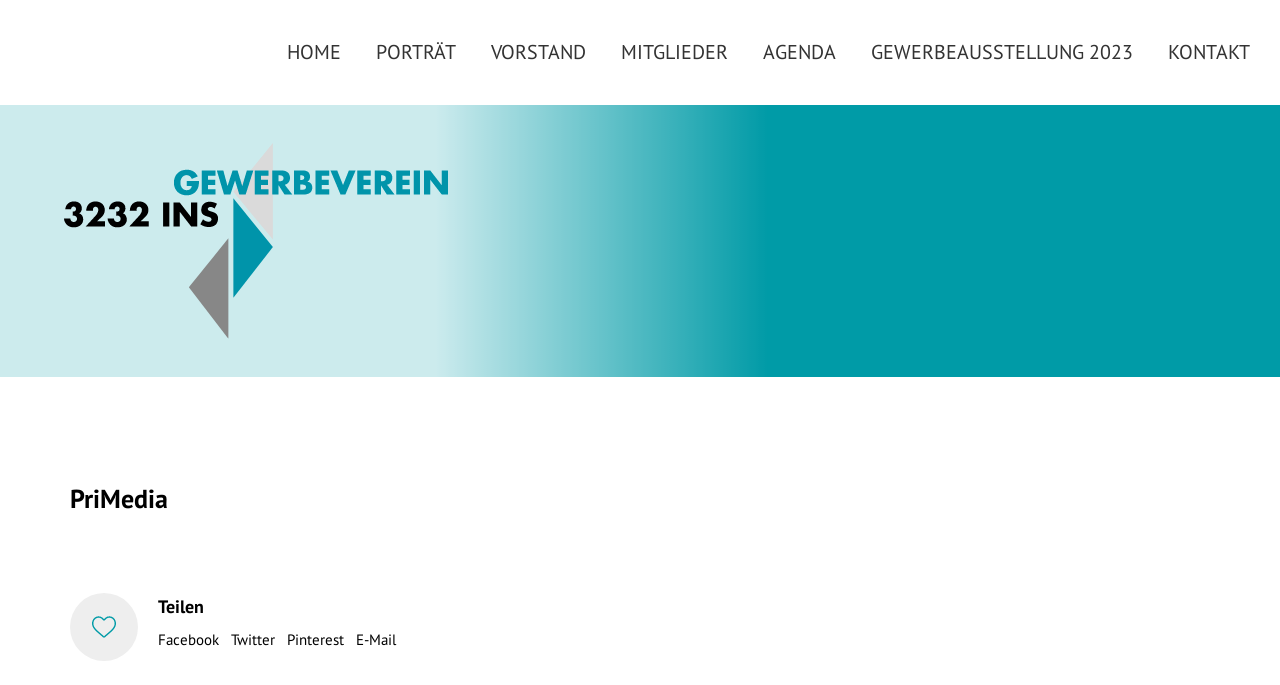

--- FILE ---
content_type: text/html; charset=UTF-8
request_url: https://gewerbeins.ch/portfolio/primedia/
body_size: 11383
content:
<!DOCTYPE html>

<html class="no-js" lang="de">
<head>
    <meta charset="UTF-8">
    <meta name="viewport" content="width=device-width, initial-scale=1.0">

	

<meta name='robots' content='index, follow, max-image-preview:large, max-snippet:-1, max-video-preview:-1' />

	<!-- This site is optimized with the Yoast SEO plugin v21.4 - https://yoast.com/wordpress/plugins/seo/ -->
	<title>PriMedia &#8211; Gewerbeverein</title>
	<link rel="canonical" href="https://gewerbeins.ch/portfolio/primedia/" />
	<meta property="og:locale" content="de_DE" />
	<meta property="og:type" content="article" />
	<meta property="og:title" content="PriMedia &#8211; Gewerbeverein" />
	<meta property="og:url" content="https://gewerbeins.ch/portfolio/primedia/" />
	<meta property="og:site_name" content="Gewerbeverein" />
	<meta property="article:modified_time" content="2020-03-24T12:57:55+00:00" />
	<meta property="og:image" content="https://gewerbeins.ch/wp-content/uploads/2020/03/PriMedia_Logo.jpg" />
	<meta property="og:image:width" content="1723" />
	<meta property="og:image:height" content="386" />
	<meta property="og:image:type" content="image/jpeg" />
	<meta name="twitter:card" content="summary_large_image" />
	<script type="application/ld+json" class="yoast-schema-graph">{"@context":"https://schema.org","@graph":[{"@type":"WebPage","@id":"https://gewerbeins.ch/portfolio/primedia/","url":"https://gewerbeins.ch/portfolio/primedia/","name":"PriMedia &#8211; Gewerbeverein","isPartOf":{"@id":"https://gewerbeins.ch/#website"},"primaryImageOfPage":{"@id":"https://gewerbeins.ch/portfolio/primedia/#primaryimage"},"image":{"@id":"https://gewerbeins.ch/portfolio/primedia/#primaryimage"},"thumbnailUrl":"https://gewerbeins.ch/wp-content/uploads/2020/03/PriMedia_Logo.jpg","datePublished":"2020-03-16T07:46:02+00:00","dateModified":"2020-03-24T12:57:55+00:00","breadcrumb":{"@id":"https://gewerbeins.ch/portfolio/primedia/#breadcrumb"},"inLanguage":"de","potentialAction":[{"@type":"ReadAction","target":["https://gewerbeins.ch/portfolio/primedia/"]}]},{"@type":"ImageObject","inLanguage":"de","@id":"https://gewerbeins.ch/portfolio/primedia/#primaryimage","url":"https://gewerbeins.ch/wp-content/uploads/2020/03/PriMedia_Logo.jpg","contentUrl":"https://gewerbeins.ch/wp-content/uploads/2020/03/PriMedia_Logo.jpg","width":1723,"height":386},{"@type":"BreadcrumbList","@id":"https://gewerbeins.ch/portfolio/primedia/#breadcrumb","itemListElement":[{"@type":"ListItem","position":1,"name":"Startseite","item":"https://gewerbeins.ch/"},{"@type":"ListItem","position":2,"name":"Portfolio","item":"https://gewerbeins.ch/portfolio/"},{"@type":"ListItem","position":3,"name":"PriMedia"}]},{"@type":"WebSite","@id":"https://gewerbeins.ch/#website","url":"https://gewerbeins.ch/","name":"Gewerbeverein","description":"3232 Ins","potentialAction":[{"@type":"SearchAction","target":{"@type":"EntryPoint","urlTemplate":"https://gewerbeins.ch/?s={search_term_string}"},"query-input":"required name=search_term_string"}],"inLanguage":"de"}]}</script>
	<!-- / Yoast SEO plugin. -->


<link rel="alternate" type="application/rss+xml" title="Gewerbeverein &raquo; Feed" href="https://gewerbeins.ch/feed/" />
<link rel="alternate" type="application/rss+xml" title="Gewerbeverein &raquo; Kommentar-Feed" href="https://gewerbeins.ch/comments/feed/" />
<link rel="alternate" type="application/rss+xml" title="Gewerbeverein &raquo; PriMedia Kommentar-Feed" href="https://gewerbeins.ch/portfolio/primedia/feed/" />
<script type="text/javascript">
window._wpemojiSettings = {"baseUrl":"https:\/\/s.w.org\/images\/core\/emoji\/14.0.0\/72x72\/","ext":".png","svgUrl":"https:\/\/s.w.org\/images\/core\/emoji\/14.0.0\/svg\/","svgExt":".svg","source":{"concatemoji":"https:\/\/gewerbeins.ch\/wp-includes\/js\/wp-emoji-release.min.js?ver=6.3.7"}};
/*! This file is auto-generated */
!function(i,n){var o,s,e;function c(e){try{var t={supportTests:e,timestamp:(new Date).valueOf()};sessionStorage.setItem(o,JSON.stringify(t))}catch(e){}}function p(e,t,n){e.clearRect(0,0,e.canvas.width,e.canvas.height),e.fillText(t,0,0);var t=new Uint32Array(e.getImageData(0,0,e.canvas.width,e.canvas.height).data),r=(e.clearRect(0,0,e.canvas.width,e.canvas.height),e.fillText(n,0,0),new Uint32Array(e.getImageData(0,0,e.canvas.width,e.canvas.height).data));return t.every(function(e,t){return e===r[t]})}function u(e,t,n){switch(t){case"flag":return n(e,"\ud83c\udff3\ufe0f\u200d\u26a7\ufe0f","\ud83c\udff3\ufe0f\u200b\u26a7\ufe0f")?!1:!n(e,"\ud83c\uddfa\ud83c\uddf3","\ud83c\uddfa\u200b\ud83c\uddf3")&&!n(e,"\ud83c\udff4\udb40\udc67\udb40\udc62\udb40\udc65\udb40\udc6e\udb40\udc67\udb40\udc7f","\ud83c\udff4\u200b\udb40\udc67\u200b\udb40\udc62\u200b\udb40\udc65\u200b\udb40\udc6e\u200b\udb40\udc67\u200b\udb40\udc7f");case"emoji":return!n(e,"\ud83e\udef1\ud83c\udffb\u200d\ud83e\udef2\ud83c\udfff","\ud83e\udef1\ud83c\udffb\u200b\ud83e\udef2\ud83c\udfff")}return!1}function f(e,t,n){var r="undefined"!=typeof WorkerGlobalScope&&self instanceof WorkerGlobalScope?new OffscreenCanvas(300,150):i.createElement("canvas"),a=r.getContext("2d",{willReadFrequently:!0}),o=(a.textBaseline="top",a.font="600 32px Arial",{});return e.forEach(function(e){o[e]=t(a,e,n)}),o}function t(e){var t=i.createElement("script");t.src=e,t.defer=!0,i.head.appendChild(t)}"undefined"!=typeof Promise&&(o="wpEmojiSettingsSupports",s=["flag","emoji"],n.supports={everything:!0,everythingExceptFlag:!0},e=new Promise(function(e){i.addEventListener("DOMContentLoaded",e,{once:!0})}),new Promise(function(t){var n=function(){try{var e=JSON.parse(sessionStorage.getItem(o));if("object"==typeof e&&"number"==typeof e.timestamp&&(new Date).valueOf()<e.timestamp+604800&&"object"==typeof e.supportTests)return e.supportTests}catch(e){}return null}();if(!n){if("undefined"!=typeof Worker&&"undefined"!=typeof OffscreenCanvas&&"undefined"!=typeof URL&&URL.createObjectURL&&"undefined"!=typeof Blob)try{var e="postMessage("+f.toString()+"("+[JSON.stringify(s),u.toString(),p.toString()].join(",")+"));",r=new Blob([e],{type:"text/javascript"}),a=new Worker(URL.createObjectURL(r),{name:"wpTestEmojiSupports"});return void(a.onmessage=function(e){c(n=e.data),a.terminate(),t(n)})}catch(e){}c(n=f(s,u,p))}t(n)}).then(function(e){for(var t in e)n.supports[t]=e[t],n.supports.everything=n.supports.everything&&n.supports[t],"flag"!==t&&(n.supports.everythingExceptFlag=n.supports.everythingExceptFlag&&n.supports[t]);n.supports.everythingExceptFlag=n.supports.everythingExceptFlag&&!n.supports.flag,n.DOMReady=!1,n.readyCallback=function(){n.DOMReady=!0}}).then(function(){return e}).then(function(){var e;n.supports.everything||(n.readyCallback(),(e=n.source||{}).concatemoji?t(e.concatemoji):e.wpemoji&&e.twemoji&&(t(e.twemoji),t(e.wpemoji)))}))}((window,document),window._wpemojiSettings);
</script>
<style>
img.wp-smiley,
img.emoji {
	display: inline !important;
	border: none !important;
	box-shadow: none !important;
	height: 1em !important;
	width: 1em !important;
	margin: 0 0.07em !important;
	vertical-align: -0.1em !important;
	background: none !important;
	padding: 0 !important;
}
</style>
	<link rel='stylesheet' id='wp-block-library-css' href='https://gewerbeins.ch/wp-includes/css/dist/block-library/style.min.css?ver=6.3.7' media='all' />
<style id='classic-theme-styles-inline-css'>
/*! This file is auto-generated */
.wp-block-button__link{color:#fff;background-color:#32373c;border-radius:9999px;box-shadow:none;text-decoration:none;padding:calc(.667em + 2px) calc(1.333em + 2px);font-size:1.125em}.wp-block-file__button{background:#32373c;color:#fff;text-decoration:none}
</style>
<style id='global-styles-inline-css'>
body{--wp--preset--color--black: #000000;--wp--preset--color--cyan-bluish-gray: #abb8c3;--wp--preset--color--white: #ffffff;--wp--preset--color--pale-pink: #f78da7;--wp--preset--color--vivid-red: #cf2e2e;--wp--preset--color--luminous-vivid-orange: #ff6900;--wp--preset--color--luminous-vivid-amber: #fcb900;--wp--preset--color--light-green-cyan: #7bdcb5;--wp--preset--color--vivid-green-cyan: #00d084;--wp--preset--color--pale-cyan-blue: #8ed1fc;--wp--preset--color--vivid-cyan-blue: #0693e3;--wp--preset--color--vivid-purple: #9b51e0;--wp--preset--gradient--vivid-cyan-blue-to-vivid-purple: linear-gradient(135deg,rgba(6,147,227,1) 0%,rgb(155,81,224) 100%);--wp--preset--gradient--light-green-cyan-to-vivid-green-cyan: linear-gradient(135deg,rgb(122,220,180) 0%,rgb(0,208,130) 100%);--wp--preset--gradient--luminous-vivid-amber-to-luminous-vivid-orange: linear-gradient(135deg,rgba(252,185,0,1) 0%,rgba(255,105,0,1) 100%);--wp--preset--gradient--luminous-vivid-orange-to-vivid-red: linear-gradient(135deg,rgba(255,105,0,1) 0%,rgb(207,46,46) 100%);--wp--preset--gradient--very-light-gray-to-cyan-bluish-gray: linear-gradient(135deg,rgb(238,238,238) 0%,rgb(169,184,195) 100%);--wp--preset--gradient--cool-to-warm-spectrum: linear-gradient(135deg,rgb(74,234,220) 0%,rgb(151,120,209) 20%,rgb(207,42,186) 40%,rgb(238,44,130) 60%,rgb(251,105,98) 80%,rgb(254,248,76) 100%);--wp--preset--gradient--blush-light-purple: linear-gradient(135deg,rgb(255,206,236) 0%,rgb(152,150,240) 100%);--wp--preset--gradient--blush-bordeaux: linear-gradient(135deg,rgb(254,205,165) 0%,rgb(254,45,45) 50%,rgb(107,0,62) 100%);--wp--preset--gradient--luminous-dusk: linear-gradient(135deg,rgb(255,203,112) 0%,rgb(199,81,192) 50%,rgb(65,88,208) 100%);--wp--preset--gradient--pale-ocean: linear-gradient(135deg,rgb(255,245,203) 0%,rgb(182,227,212) 50%,rgb(51,167,181) 100%);--wp--preset--gradient--electric-grass: linear-gradient(135deg,rgb(202,248,128) 0%,rgb(113,206,126) 100%);--wp--preset--gradient--midnight: linear-gradient(135deg,rgb(2,3,129) 0%,rgb(40,116,252) 100%);--wp--preset--font-size--small: 13px;--wp--preset--font-size--medium: 20px;--wp--preset--font-size--large: 36px;--wp--preset--font-size--x-large: 42px;--wp--preset--spacing--20: 0.44rem;--wp--preset--spacing--30: 0.67rem;--wp--preset--spacing--40: 1rem;--wp--preset--spacing--50: 1.5rem;--wp--preset--spacing--60: 2.25rem;--wp--preset--spacing--70: 3.38rem;--wp--preset--spacing--80: 5.06rem;--wp--preset--shadow--natural: 6px 6px 9px rgba(0, 0, 0, 0.2);--wp--preset--shadow--deep: 12px 12px 50px rgba(0, 0, 0, 0.4);--wp--preset--shadow--sharp: 6px 6px 0px rgba(0, 0, 0, 0.2);--wp--preset--shadow--outlined: 6px 6px 0px -3px rgba(255, 255, 255, 1), 6px 6px rgba(0, 0, 0, 1);--wp--preset--shadow--crisp: 6px 6px 0px rgba(0, 0, 0, 1);}:where(.is-layout-flex){gap: 0.5em;}:where(.is-layout-grid){gap: 0.5em;}body .is-layout-flow > .alignleft{float: left;margin-inline-start: 0;margin-inline-end: 2em;}body .is-layout-flow > .alignright{float: right;margin-inline-start: 2em;margin-inline-end: 0;}body .is-layout-flow > .aligncenter{margin-left: auto !important;margin-right: auto !important;}body .is-layout-constrained > .alignleft{float: left;margin-inline-start: 0;margin-inline-end: 2em;}body .is-layout-constrained > .alignright{float: right;margin-inline-start: 2em;margin-inline-end: 0;}body .is-layout-constrained > .aligncenter{margin-left: auto !important;margin-right: auto !important;}body .is-layout-constrained > :where(:not(.alignleft):not(.alignright):not(.alignfull)){max-width: var(--wp--style--global--content-size);margin-left: auto !important;margin-right: auto !important;}body .is-layout-constrained > .alignwide{max-width: var(--wp--style--global--wide-size);}body .is-layout-flex{display: flex;}body .is-layout-flex{flex-wrap: wrap;align-items: center;}body .is-layout-flex > *{margin: 0;}body .is-layout-grid{display: grid;}body .is-layout-grid > *{margin: 0;}:where(.wp-block-columns.is-layout-flex){gap: 2em;}:where(.wp-block-columns.is-layout-grid){gap: 2em;}:where(.wp-block-post-template.is-layout-flex){gap: 1.25em;}:where(.wp-block-post-template.is-layout-grid){gap: 1.25em;}.has-black-color{color: var(--wp--preset--color--black) !important;}.has-cyan-bluish-gray-color{color: var(--wp--preset--color--cyan-bluish-gray) !important;}.has-white-color{color: var(--wp--preset--color--white) !important;}.has-pale-pink-color{color: var(--wp--preset--color--pale-pink) !important;}.has-vivid-red-color{color: var(--wp--preset--color--vivid-red) !important;}.has-luminous-vivid-orange-color{color: var(--wp--preset--color--luminous-vivid-orange) !important;}.has-luminous-vivid-amber-color{color: var(--wp--preset--color--luminous-vivid-amber) !important;}.has-light-green-cyan-color{color: var(--wp--preset--color--light-green-cyan) !important;}.has-vivid-green-cyan-color{color: var(--wp--preset--color--vivid-green-cyan) !important;}.has-pale-cyan-blue-color{color: var(--wp--preset--color--pale-cyan-blue) !important;}.has-vivid-cyan-blue-color{color: var(--wp--preset--color--vivid-cyan-blue) !important;}.has-vivid-purple-color{color: var(--wp--preset--color--vivid-purple) !important;}.has-black-background-color{background-color: var(--wp--preset--color--black) !important;}.has-cyan-bluish-gray-background-color{background-color: var(--wp--preset--color--cyan-bluish-gray) !important;}.has-white-background-color{background-color: var(--wp--preset--color--white) !important;}.has-pale-pink-background-color{background-color: var(--wp--preset--color--pale-pink) !important;}.has-vivid-red-background-color{background-color: var(--wp--preset--color--vivid-red) !important;}.has-luminous-vivid-orange-background-color{background-color: var(--wp--preset--color--luminous-vivid-orange) !important;}.has-luminous-vivid-amber-background-color{background-color: var(--wp--preset--color--luminous-vivid-amber) !important;}.has-light-green-cyan-background-color{background-color: var(--wp--preset--color--light-green-cyan) !important;}.has-vivid-green-cyan-background-color{background-color: var(--wp--preset--color--vivid-green-cyan) !important;}.has-pale-cyan-blue-background-color{background-color: var(--wp--preset--color--pale-cyan-blue) !important;}.has-vivid-cyan-blue-background-color{background-color: var(--wp--preset--color--vivid-cyan-blue) !important;}.has-vivid-purple-background-color{background-color: var(--wp--preset--color--vivid-purple) !important;}.has-black-border-color{border-color: var(--wp--preset--color--black) !important;}.has-cyan-bluish-gray-border-color{border-color: var(--wp--preset--color--cyan-bluish-gray) !important;}.has-white-border-color{border-color: var(--wp--preset--color--white) !important;}.has-pale-pink-border-color{border-color: var(--wp--preset--color--pale-pink) !important;}.has-vivid-red-border-color{border-color: var(--wp--preset--color--vivid-red) !important;}.has-luminous-vivid-orange-border-color{border-color: var(--wp--preset--color--luminous-vivid-orange) !important;}.has-luminous-vivid-amber-border-color{border-color: var(--wp--preset--color--luminous-vivid-amber) !important;}.has-light-green-cyan-border-color{border-color: var(--wp--preset--color--light-green-cyan) !important;}.has-vivid-green-cyan-border-color{border-color: var(--wp--preset--color--vivid-green-cyan) !important;}.has-pale-cyan-blue-border-color{border-color: var(--wp--preset--color--pale-cyan-blue) !important;}.has-vivid-cyan-blue-border-color{border-color: var(--wp--preset--color--vivid-cyan-blue) !important;}.has-vivid-purple-border-color{border-color: var(--wp--preset--color--vivid-purple) !important;}.has-vivid-cyan-blue-to-vivid-purple-gradient-background{background: var(--wp--preset--gradient--vivid-cyan-blue-to-vivid-purple) !important;}.has-light-green-cyan-to-vivid-green-cyan-gradient-background{background: var(--wp--preset--gradient--light-green-cyan-to-vivid-green-cyan) !important;}.has-luminous-vivid-amber-to-luminous-vivid-orange-gradient-background{background: var(--wp--preset--gradient--luminous-vivid-amber-to-luminous-vivid-orange) !important;}.has-luminous-vivid-orange-to-vivid-red-gradient-background{background: var(--wp--preset--gradient--luminous-vivid-orange-to-vivid-red) !important;}.has-very-light-gray-to-cyan-bluish-gray-gradient-background{background: var(--wp--preset--gradient--very-light-gray-to-cyan-bluish-gray) !important;}.has-cool-to-warm-spectrum-gradient-background{background: var(--wp--preset--gradient--cool-to-warm-spectrum) !important;}.has-blush-light-purple-gradient-background{background: var(--wp--preset--gradient--blush-light-purple) !important;}.has-blush-bordeaux-gradient-background{background: var(--wp--preset--gradient--blush-bordeaux) !important;}.has-luminous-dusk-gradient-background{background: var(--wp--preset--gradient--luminous-dusk) !important;}.has-pale-ocean-gradient-background{background: var(--wp--preset--gradient--pale-ocean) !important;}.has-electric-grass-gradient-background{background: var(--wp--preset--gradient--electric-grass) !important;}.has-midnight-gradient-background{background: var(--wp--preset--gradient--midnight) !important;}.has-small-font-size{font-size: var(--wp--preset--font-size--small) !important;}.has-medium-font-size{font-size: var(--wp--preset--font-size--medium) !important;}.has-large-font-size{font-size: var(--wp--preset--font-size--large) !important;}.has-x-large-font-size{font-size: var(--wp--preset--font-size--x-large) !important;}
.wp-block-navigation a:where(:not(.wp-element-button)){color: inherit;}
:where(.wp-block-post-template.is-layout-flex){gap: 1.25em;}:where(.wp-block-post-template.is-layout-grid){gap: 1.25em;}
:where(.wp-block-columns.is-layout-flex){gap: 2em;}:where(.wp-block-columns.is-layout-grid){gap: 2em;}
.wp-block-pullquote{font-size: 1.5em;line-height: 1.6;}
</style>
<link rel='stylesheet' id='contact-form-7-css' href='https://gewerbeins.ch/wp-content/plugins/contact-form-7/includes/css/styles.css?ver=5.8.1' media='all' />
<link rel='stylesheet' id='kalium-child-css' href='https://gewerbeins.ch/wp-content/themes/kalium-child/style.css?ver=1697618499' media='all' />
<link rel='stylesheet' id='kalium-bootstrap-css-css' href='https://gewerbeins.ch/wp-content/themes/kalium/assets/css/bootstrap.min.css?ver=3.10.001' media='all' />
<link rel='stylesheet' id='kalium-theme-base-css-css' href='https://gewerbeins.ch/wp-content/themes/kalium/assets/css/base.min.css?ver=3.10.001' media='all' />
<link rel='stylesheet' id='kalium-theme-style-new-css-css' href='https://gewerbeins.ch/wp-content/themes/kalium/assets/css/new/style.min.css?ver=3.10.001' media='all' />
<link rel='stylesheet' id='kalium-theme-other-css-css' href='https://gewerbeins.ch/wp-content/themes/kalium/assets/css/other.min.css?ver=3.10.001' media='all' />
<link rel='stylesheet' id='kalium-theme-portfolio-css-css' href='https://gewerbeins.ch/wp-content/themes/kalium/assets/css/portfolio.min.css?ver=3.10.001' media='all' />
<link rel='stylesheet' id='kalium-style-css-css' href='https://gewerbeins.ch/wp-content/themes/kalium/style.css?ver=3.10.001' media='all' />
<link rel='stylesheet' id='custom-skin-css' href='https://gewerbeins.ch/wp-content/themes/kalium-child/custom-skin.css?ver=7da0cff93708f538436a6ccfefeed2b2' media='all' />
<link rel='stylesheet' id='kalium-fluidbox-css-css' href='https://gewerbeins.ch/wp-content/themes/kalium/assets/vendors/fluidbox/css/fluidbox.min.css?ver=3.10.001' media='all' />
<link rel='stylesheet' id='typolab-pt-sans-font-5-css' href='https://gewerbeins.ch/wp-content/uploads/typolab-fonts/pt-sans-d42.css?ver=3.10' media='all' />
    <script type="text/javascript">
		var ajaxurl = ajaxurl || 'https://gewerbeins.ch/wp-admin/admin-ajax.php';
		    </script>
	
<style data-font-appearance-settings>p, .section-title p {
	font-size: 18px;
}
.main-header.menu-type-standard-menu .standard-menu-container div.menu>ul>li>a, .main-header.menu-type-standard-menu .standard-menu-container ul.menu>li>a {
	font-size: 18px;
}
.main-header.menu-type-standard-menu .standard-menu-container div.menu>ul ul li a, .main-header.menu-type-standard-menu .standard-menu-container ul.menu ul li a {
	font-size: 18px;
}






.sidebar-menu-wrapper .sidebar-menu-container .sidebar-main-menu div.menu>ul>li>a, .sidebar-menu-wrapper .sidebar-menu-container .sidebar-main-menu ul.menu>li>a {
	font-size: 18px;
}







.site-footer .footer-widgets .widget h1, .site-footer .footer-widgets .widget h2, .site-footer .footer-widgets .widget h3 {
	font-size: 26px;
}
.site-footer .footer-widgets .widget .textwidget, .site-footer .footer-widgets .widget p {
	font-size: 18px;
}
.copyrights, .site-footer .footer-bottom-content a, .site-footer .footer-bottom-content p {
	font-size: 18px;
}



.portfolio-holder .thumb .hover-state .info p, .portfolio-holder .item-box .info h3 {
	font-size: 18px;
}

.single-portfolio-holder .section-title p {
	font-size: 18px;
}
.portfolio-description-showinfo p, .single-portfolio-holder .details .project-description p, .gallery-item-description .post-formatting p {
	font-size: 18px;
}
.single-portfolio-holder .details .services h3 {
	font-size: 22px;
}
.single-portfolio-holder .details .services ul li {
	font-size: 18px;
}</style>
<style data-custom-selectors>body, p{font-family:"PT Sans";font-style:normal;font-weight:normal;font-size:18px;line-height:140%;letter-spacing:px}.slider-text{font-family:"PT Sans";font-style:normal;font-weight:normal;font-size:px;line-height:px;letter-spacing:px}.site-footer .footer-widgets .widget .textwidget, .site-footer .footer-widgets .widget p{font-family:"PT Sans";font-style:normal;font-weight:normal;font-size:18px;line-height:140%;letter-spacing:px}.widget.widget_product_search .search-bar input[name="s"], .widget.widget_search .search-bar input[name="s"]{font-family:"PT Sans";font-style:normal;font-weight:normal;font-size:18px;line-height:140%;letter-spacing:px}h1, h2, h3, h4, h5, h6{font-family:"PT Sans";font-style:normal;font-weight:700;font-size:px;line-height:px;letter-spacing:px}.slider-font{font-family:"PT Sans";font-style:normal;font-weight:normal;font-size:px;line-height:px;letter-spacing:px}.site-footer .footer-widgets .widget h1, .site-footer .footer-widgets .widget h2, .site-footer .footer-widgets .widget h3{font-family:"PT Sans";font-style:normal;font-weight:normal;font-size:24px;line-height:140%;letter-spacing:px}</style><script type='text/javascript' src='https://gewerbeins.ch/wp-includes/js/jquery/jquery.min.js?ver=3.7.0' id='jquery-core-js'></script>
<script type='text/javascript' src='https://gewerbeins.ch/wp-includes/js/jquery/jquery-migrate.min.js?ver=3.4.1' id='jquery-migrate-js'></script>
<script type='text/javascript' src='https://gewerbeins.ch/wp-content/plugins/revslider/public/assets/js/rbtools.min.js?ver=6.6.16' async id='tp-tools-js'></script>
<script type='text/javascript' src='https://gewerbeins.ch/wp-content/plugins/revslider/public/assets/js/rs6.min.js?ver=6.6.16' async id='revmin-js'></script>
<script></script><link rel="https://api.w.org/" href="https://gewerbeins.ch/wp-json/" /><link rel="alternate" type="application/json" href="https://gewerbeins.ch/wp-json/wp/v2/portfolio/8462" /><link rel="EditURI" type="application/rsd+xml" title="RSD" href="https://gewerbeins.ch/xmlrpc.php?rsd" />
<meta name="generator" content="WordPress 6.3.7" />
<link rel='shortlink' href='https://gewerbeins.ch/?p=8462' />
<link rel="alternate" type="application/json+oembed" href="https://gewerbeins.ch/wp-json/oembed/1.0/embed?url=https%3A%2F%2Fgewerbeins.ch%2Fportfolio%2Fprimedia%2F" />
<link rel="alternate" type="text/xml+oembed" href="https://gewerbeins.ch/wp-json/oembed/1.0/embed?url=https%3A%2F%2Fgewerbeins.ch%2Fportfolio%2Fprimedia%2F&#038;format=xml" />
<style id="theme-custom-css">.site-footer .footer-widgets {margin-bottom: 5px;}@media only screen and (max-width: 768px) {    .no-margin-desktop .vc_column-inner {        padding-left: 15px !important;        padding-right: 15px !important;    }}.example { color: red !important;}.social-networks{float:right;}.wpcf7-form .labeled-input-row input{border: 1px solid #fff;width: 100%;}.wpcf7-form .labeled-textarea-row textarea{border: 1px solid #fff;color: #fff;    margin-top: 0;    padding: 6px 12px;    line-height: 120%;}.wpcf7-form span.wpcf7-list-item{margin: 0;}.wpcf7-form .label_wrapper{min-width:100px;}.wpcf7-form .row.labeled-input-row{display:block;}.wpcf7-form .labeled-input-row label,.wpcf7-form .labeled-textarea-row label{display:inline-block;margin-bottom: 10px;}.wpcf7-form p{float:left;width:100%;margin-bottom: 30px;}.wpcf7-form .wpcf7-submit{color:#fff;}.wpcf7-form .wpcf7-submit:disabled {    opacity: 0.5;}.wpcf7-form div.wpcf7-response-output{clear: left;}footer .vc_wp_custommenu{margin-bottom:0;float:right;}footer .vc_wp_custommenu .widget_nav_menu{margin-bottom:0;}footer .vc_wp_custommenu .widget_nav_menu li {    padding: 0; float: left;    margin-left: 20px;}</style><script>var mobile_menu_breakpoint = 991;</script><style data-appended-custom-css="true">@media screen and (min-width:992px) { .mobile-menu-wrapper,.mobile-menu-overlay,.header-block__item--mobile-menu-toggle {display: none;} }</style><style data-appended-custom-css="true">@media screen and (max-width:991px) { .header-block__item--standard-menu-container {display: none;} }</style><meta name="generator" content="Powered by WPBakery Page Builder - drag and drop page builder for WordPress."/>
<meta name="generator" content="Powered by Slider Revolution 6.6.16 - responsive, Mobile-Friendly Slider Plugin for WordPress with comfortable drag and drop interface." />
<link rel="icon" href="https://gewerbeins.ch/wp-content/uploads/2019/11/cropped-favicon-32x32.png" sizes="32x32" />
<link rel="icon" href="https://gewerbeins.ch/wp-content/uploads/2019/11/cropped-favicon-192x192.png" sizes="192x192" />
<link rel="apple-touch-icon" href="https://gewerbeins.ch/wp-content/uploads/2019/11/cropped-favicon-180x180.png" />
<meta name="msapplication-TileImage" content="https://gewerbeins.ch/wp-content/uploads/2019/11/cropped-favicon-270x270.png" />
<script>function setREVStartSize(e){
			//window.requestAnimationFrame(function() {
				window.RSIW = window.RSIW===undefined ? window.innerWidth : window.RSIW;
				window.RSIH = window.RSIH===undefined ? window.innerHeight : window.RSIH;
				try {
					var pw = document.getElementById(e.c).parentNode.offsetWidth,
						newh;
					pw = pw===0 || isNaN(pw) || (e.l=="fullwidth" || e.layout=="fullwidth") ? window.RSIW : pw;
					e.tabw = e.tabw===undefined ? 0 : parseInt(e.tabw);
					e.thumbw = e.thumbw===undefined ? 0 : parseInt(e.thumbw);
					e.tabh = e.tabh===undefined ? 0 : parseInt(e.tabh);
					e.thumbh = e.thumbh===undefined ? 0 : parseInt(e.thumbh);
					e.tabhide = e.tabhide===undefined ? 0 : parseInt(e.tabhide);
					e.thumbhide = e.thumbhide===undefined ? 0 : parseInt(e.thumbhide);
					e.mh = e.mh===undefined || e.mh=="" || e.mh==="auto" ? 0 : parseInt(e.mh,0);
					if(e.layout==="fullscreen" || e.l==="fullscreen")
						newh = Math.max(e.mh,window.RSIH);
					else{
						e.gw = Array.isArray(e.gw) ? e.gw : [e.gw];
						for (var i in e.rl) if (e.gw[i]===undefined || e.gw[i]===0) e.gw[i] = e.gw[i-1];
						e.gh = e.el===undefined || e.el==="" || (Array.isArray(e.el) && e.el.length==0)? e.gh : e.el;
						e.gh = Array.isArray(e.gh) ? e.gh : [e.gh];
						for (var i in e.rl) if (e.gh[i]===undefined || e.gh[i]===0) e.gh[i] = e.gh[i-1];
											
						var nl = new Array(e.rl.length),
							ix = 0,
							sl;
						e.tabw = e.tabhide>=pw ? 0 : e.tabw;
						e.thumbw = e.thumbhide>=pw ? 0 : e.thumbw;
						e.tabh = e.tabhide>=pw ? 0 : e.tabh;
						e.thumbh = e.thumbhide>=pw ? 0 : e.thumbh;
						for (var i in e.rl) nl[i] = e.rl[i]<window.RSIW ? 0 : e.rl[i];
						sl = nl[0];
						for (var i in nl) if (sl>nl[i] && nl[i]>0) { sl = nl[i]; ix=i;}
						var m = pw>(e.gw[ix]+e.tabw+e.thumbw) ? 1 : (pw-(e.tabw+e.thumbw)) / (e.gw[ix]);
						newh =  (e.gh[ix] * m) + (e.tabh + e.thumbh);
					}
					var el = document.getElementById(e.c);
					if (el!==null && el) el.style.height = newh+"px";
					el = document.getElementById(e.c+"_wrapper");
					if (el!==null && el) {
						el.style.height = newh+"px";
						el.style.display = "block";
					}
				} catch(e){
					console.log("Failure at Presize of Slider:" + e)
				}
			//});
		  };</script>
<noscript><style> .wpb_animate_when_almost_visible { opacity: 1; }</style></noscript></head>
<body class="portfolio-template-default single single-portfolio postid-8462 wpb-js-composer js-comp-ver-7.1 vc_responsive portfolio-category-dienstleistungen">

<div class="mobile-menu-wrapper mobile-menu-slide">

    <div class="mobile-menu-container">

		<ul id="menu-main-menu" class="menu"><li id="menu-item-4178" class="menu-item menu-item-type-post_type menu-item-object-page menu-item-home menu-item-4178"><a href="https://gewerbeins.ch/">Home</a></li>
<li id="menu-item-7908" class="menu-item menu-item-type-post_type menu-item-object-page menu-item-7908"><a href="https://gewerbeins.ch/portrait/">Porträt</a></li>
<li id="menu-item-7909" class="menu-item menu-item-type-post_type menu-item-object-page menu-item-7909"><a href="https://gewerbeins.ch/vorstand/">Vorstand</a></li>
<li id="menu-item-4161" class="menu-item menu-item-type-post_type menu-item-object-page menu-item-4161"><a href="https://gewerbeins.ch/mitglieder/">Mitglieder</a></li>
<li id="menu-item-7910" class="menu-item menu-item-type-post_type menu-item-object-page menu-item-7910"><a href="https://gewerbeins.ch/agenda/">Agenda</a></li>
<li id="menu-item-7911" class="menu-item menu-item-type-post_type menu-item-object-page menu-item-has-children menu-item-7911"><a href="https://gewerbeins.ch/gewerbeausstellung-2023/">Gewerbeausstellung 2023</a>
<ul class="sub-menu">
	<li id="menu-item-9344" class="menu-item menu-item-type-post_type menu-item-object-page menu-item-9344"><a href="https://gewerbeins.ch/gewerbeausstellung-2023/aussteller/">Aussteller</a></li>
	<li id="menu-item-9358" class="menu-item menu-item-type-post_type menu-item-object-page menu-item-9358"><a href="https://gewerbeins.ch/gewerbeausstellung-2023/programm/">Programm</a></li>
	<li id="menu-item-9205" class="menu-item menu-item-type-post_type menu-item-object-page menu-item-9205"><a href="https://gewerbeins.ch/gewerbeausstellung-2023/lageplan/">Lageplan</a></li>
	<li id="menu-item-9206" class="menu-item menu-item-type-post_type menu-item-object-page menu-item-9206"><a href="https://gewerbeins.ch/gewerbeausstellung-2023/organisationskomitee/">Organisationskomitee</a></li>
	<li id="menu-item-9204" class="menu-item menu-item-type-post_type menu-item-object-page menu-item-9204"><a href="https://gewerbeins.ch/gewerbeausstellung-2023/rueckblick-2013/">Rückblick</a></li>
</ul>
</li>
<li id="menu-item-4131" class="menu-item menu-item-type-post_type menu-item-object-page menu-item-4131"><a href="https://gewerbeins.ch/kontakt/">Kontakt</a></li>
</ul>
		
		
		
    </div>

</div>

<div class="mobile-menu-overlay"></div><div class="top-menu-container menu-type-standard-menu menu-skin-main">
    <div class="container">
        <div class="row row-table row-table-middle">

			                <div class="col-sm-12">
                    <nav class="top-menu menu-row-items-8">
						<nav class="nav-container-41"><ul id="menu-main-menu-1" class="menu"><li class="menu-item menu-item-type-post_type menu-item-object-page menu-item-home menu-item-4178"><a href="https://gewerbeins.ch/"><span>Home</span></a></li>
<li class="menu-item menu-item-type-post_type menu-item-object-page menu-item-7908"><a href="https://gewerbeins.ch/portrait/"><span>Porträt</span></a></li>
<li class="menu-item menu-item-type-post_type menu-item-object-page menu-item-7909"><a href="https://gewerbeins.ch/vorstand/"><span>Vorstand</span></a></li>
<li class="menu-item menu-item-type-post_type menu-item-object-page menu-item-4161"><a href="https://gewerbeins.ch/mitglieder/"><span>Mitglieder</span></a></li>
<li class="menu-item menu-item-type-post_type menu-item-object-page menu-item-7910"><a href="https://gewerbeins.ch/agenda/"><span>Agenda</span></a></li>
<li class="menu-item menu-item-type-post_type menu-item-object-page menu-item-has-children menu-item-7911"><a href="https://gewerbeins.ch/gewerbeausstellung-2023/"><span>Gewerbeausstellung 2023</span></a>
<ul class="sub-menu">
	<li class="menu-item menu-item-type-post_type menu-item-object-page menu-item-9344"><a href="https://gewerbeins.ch/gewerbeausstellung-2023/aussteller/"><span>Aussteller</span></a></li>
	<li class="menu-item menu-item-type-post_type menu-item-object-page menu-item-9358"><a href="https://gewerbeins.ch/gewerbeausstellung-2023/programm/"><span>Programm</span></a></li>
	<li class="menu-item menu-item-type-post_type menu-item-object-page menu-item-9205"><a href="https://gewerbeins.ch/gewerbeausstellung-2023/lageplan/"><span>Lageplan</span></a></li>
	<li class="menu-item menu-item-type-post_type menu-item-object-page menu-item-9206"><a href="https://gewerbeins.ch/gewerbeausstellung-2023/organisationskomitee/"><span>Organisationskomitee</span></a></li>
	<li class="menu-item menu-item-type-post_type menu-item-object-page menu-item-9204"><a href="https://gewerbeins.ch/gewerbeausstellung-2023/rueckblick-2013/"><span>Rückblick</span></a></li>
</ul>
</li>
<li class="menu-item menu-item-type-post_type menu-item-object-page menu-item-4131"><a href="https://gewerbeins.ch/kontakt/"><span>Kontakt</span></a></li>
</ul></nav>                    </nav>
                </div>
			
			        </div>
    </div>
</div><div class="sidebar-menu-wrapper menu-type-standard-menu sidebar-alignment-right menu-skin-light">
	<div class="sidebar-menu-container">
		
		<a class="sidebar-menu-close" href="#"></a>
		
				<div class="sidebar-main-menu">
			<nav class="nav-container-main-menu"><ul id="menu-main-menu-2" class="menu"><li class="menu-item menu-item-type-post_type menu-item-object-page menu-item-home menu-item-4178"><a href="https://gewerbeins.ch/"><span>Home</span></a></li>
<li class="menu-item menu-item-type-post_type menu-item-object-page menu-item-7908"><a href="https://gewerbeins.ch/portrait/"><span>Porträt</span></a></li>
<li class="menu-item menu-item-type-post_type menu-item-object-page menu-item-7909"><a href="https://gewerbeins.ch/vorstand/"><span>Vorstand</span></a></li>
<li class="menu-item menu-item-type-post_type menu-item-object-page menu-item-4161"><a href="https://gewerbeins.ch/mitglieder/"><span>Mitglieder</span></a></li>
<li class="menu-item menu-item-type-post_type menu-item-object-page menu-item-7910"><a href="https://gewerbeins.ch/agenda/"><span>Agenda</span></a></li>
<li class="menu-item menu-item-type-post_type menu-item-object-page menu-item-has-children menu-item-7911"><a href="https://gewerbeins.ch/gewerbeausstellung-2023/"><span>Gewerbeausstellung 2023</span></a>
<ul class="sub-menu">
	<li class="menu-item menu-item-type-post_type menu-item-object-page menu-item-9344"><a href="https://gewerbeins.ch/gewerbeausstellung-2023/aussteller/"><span>Aussteller</span></a></li>
	<li class="menu-item menu-item-type-post_type menu-item-object-page menu-item-9358"><a href="https://gewerbeins.ch/gewerbeausstellung-2023/programm/"><span>Programm</span></a></li>
	<li class="menu-item menu-item-type-post_type menu-item-object-page menu-item-9205"><a href="https://gewerbeins.ch/gewerbeausstellung-2023/lageplan/"><span>Lageplan</span></a></li>
	<li class="menu-item menu-item-type-post_type menu-item-object-page menu-item-9206"><a href="https://gewerbeins.ch/gewerbeausstellung-2023/organisationskomitee/"><span>Organisationskomitee</span></a></li>
	<li class="menu-item menu-item-type-post_type menu-item-object-page menu-item-9204"><a href="https://gewerbeins.ch/gewerbeausstellung-2023/rueckblick-2013/"><span>Rückblick</span></a></li>
</ul>
</li>
<li class="menu-item menu-item-type-post_type menu-item-object-page menu-item-4131"><a href="https://gewerbeins.ch/kontakt/"><span>Kontakt</span></a></li>
</ul></nav>		</div>
				
				<div class="sidebar-menu-widgets blog-sidebar">
					</div>
				
	</div>
</div>

<div class="sidebar-menu-disabler"></div>
<div class="wrapper" id="main-wrapper">

	<style data-appended-custom-css="true">.header-block, .site-header--static-header-type {padding-top: 0px;}</style><style data-appended-custom-css="true">.header-block, .site-header--static-header-type {padding-bottom: 0px;}</style>    <header class="site-header main-header menu-type-standard-menu fullwidth-header">

		<div class="header-block">

	
	<div class="header-block__row-container container">

		<div class="header-block__row header-block__row--main">
			        <div class="header-block__column header-block__logo header-block--auto-grow">
			<a itemprop="url" href="https://gewerbeins.ch" class="header-logo logo-text" style="background-image:url('')">
    
    
			<img itemprop="logo" src="/wp-content/themes/kalium-child/Gewerbeverein_Ins.svg" class="main-logo" alt="Gewerbeverein" />
	        
</a>

<div class="page-heading__title-section page-heading--title-section section-title">


</div>


        </div>
		        <div class="header-block__column header-block--content-right header-block--align-right">

            <div class="header-block__items-row">
				<div class="header-block__item header-block__item--type-menu-main-menu header-block__item--standard-menu-container"><div class="standard-menu-container menu-skin-dark"><nav class="nav-container-main-menu"><ul id="menu-main-menu-3" class="menu"><li class="menu-item menu-item-type-post_type menu-item-object-page menu-item-home menu-item-4178"><a href="https://gewerbeins.ch/"><span>Home</span></a></li>
<li class="menu-item menu-item-type-post_type menu-item-object-page menu-item-7908"><a href="https://gewerbeins.ch/portrait/"><span>Porträt</span></a></li>
<li class="menu-item menu-item-type-post_type menu-item-object-page menu-item-7909"><a href="https://gewerbeins.ch/vorstand/"><span>Vorstand</span></a></li>
<li class="menu-item menu-item-type-post_type menu-item-object-page menu-item-4161"><a href="https://gewerbeins.ch/mitglieder/"><span>Mitglieder</span></a></li>
<li class="menu-item menu-item-type-post_type menu-item-object-page menu-item-7910"><a href="https://gewerbeins.ch/agenda/"><span>Agenda</span></a></li>
<li class="menu-item menu-item-type-post_type menu-item-object-page menu-item-has-children menu-item-7911"><a href="https://gewerbeins.ch/gewerbeausstellung-2023/"><span>Gewerbeausstellung 2023</span></a>
<ul class="sub-menu">
	<li class="menu-item menu-item-type-post_type menu-item-object-page menu-item-9344"><a href="https://gewerbeins.ch/gewerbeausstellung-2023/aussteller/"><span>Aussteller</span></a></li>
	<li class="menu-item menu-item-type-post_type menu-item-object-page menu-item-9358"><a href="https://gewerbeins.ch/gewerbeausstellung-2023/programm/"><span>Programm</span></a></li>
	<li class="menu-item menu-item-type-post_type menu-item-object-page menu-item-9205"><a href="https://gewerbeins.ch/gewerbeausstellung-2023/lageplan/"><span>Lageplan</span></a></li>
	<li class="menu-item menu-item-type-post_type menu-item-object-page menu-item-9206"><a href="https://gewerbeins.ch/gewerbeausstellung-2023/organisationskomitee/"><span>Organisationskomitee</span></a></li>
	<li class="menu-item menu-item-type-post_type menu-item-object-page menu-item-9204"><a href="https://gewerbeins.ch/gewerbeausstellung-2023/rueckblick-2013/"><span>Rückblick</span></a></li>
</ul>
</li>
<li class="menu-item menu-item-type-post_type menu-item-object-page menu-item-4131"><a href="https://gewerbeins.ch/kontakt/"><span>Kontakt</span></a></li>
</ul></nav></div></div><div class="header-block__item header-block__item--type-menu-main-menu header-block__item--mobile-menu-toggle"><a href="#" class="toggle-bars menu-skin-dark" aria-label="Toggle navigation" data-action="mobile-menu">        <span class="toggle-bars__column">
            <span class="toggle-bars__bar-lines">
                <span class="toggle-bars__bar-line toggle-bars__bar-line--top"></span>
                <span class="toggle-bars__bar-line toggle-bars__bar-line--middle"></span>
                <span class="toggle-bars__bar-line toggle-bars__bar-line--bottom"></span>
            </span>
        </span>
		</a></div>            </div>

        </div>
				</div>

	</div>

	
</div>

    </header>

<div class="container">

	<div class="page-container">

		<div class="single-portfolio-holder portfolio-type-1 alt-one clearfix description-set-left">

			<div class="details col-md-4">
				
				<div class="title section-title">
					<h1>PriMedia</h1>

									</div>

				<div class="project-description">
					<div class="post-formatting">
											</div>
				</div>

				
				
				    <div class="social-links-plain">

		            <div class="likes">
				<a href="#" class="like-button like-button--icon-heart" data-post-id="8462" aria-label="Like"><span class="like-icon"><span class="like-icon__icon"><svg id="heart" viewBox="0 -28 512.001 512" xmlns="http://www.w3.org/2000/svg">
    <path class="outline" d="M369,30c31.1,0,59.6,12.4,80.4,34.9c21.1,22.9,32.7,54.4,32.7,89c0,17.9-3.3,34.8-10.2,51.6c-7.2,17.6-18.2,35.3-33.7,54 c-29.3,35.4-73,72.6-123.5,115.6l-0.4,0.3c-17.6,15-37.5,32-58.3,50.1l0,0c-20.9-18.2-40.9-35.3-58.6-50.4l0,0 c-50.5-43-94.1-80.2-123.5-115.6c-15.5-18.7-26.5-36.4-33.7-54C33.3,188.7,30,171.8,30,153.9c0-34.5,11.6-66.1,32.7-89 C83.4,42.4,112,30,143,30c22.8,0,43.6,7.2,62.1,21.5c9.6,7.4,18.4,16.6,26.3,27.4c5.7,7.8,14.9,12.5,24.6,12.5 c9.7,0,18.9-4.7,24.6-12.5c7.8-10.8,16.7-20,26.3-27.4C325.3,37.2,346.2,30,369,30 M369,0c-29.6,0-56.6,9.3-80.4,27.8 c-11.9,9.2-22.6,20.4-32.2,33.5c-0.1,0.1-0.2,0.2-0.4,0.2s-0.3-0.1-0.4-0.2c-9.5-13.1-20.3-24.3-32.2-33.5C199.6,9.3,172.6,0,143,0 C103.5,0,67.1,15.8,40.6,44.6C14.4,73,0,111.8,0,153.9c0,43.3,16.1,82.9,50.8,124.7c31,37.4,75.5,75.4,127.1,119.3 c17.6,15,37.6,32,58.3,50.2c5.5,4.8,12.5,7.4,19.8,7.4c7.3,0,14.3-2.6,19.8-7.4c20.7-18.1,40.7-35.2,58.3-50.2 c51.6-43.9,96.1-81.9,127.1-119.3c34.6-41.8,50.8-81.4,50.8-124.7c0-42.1-14.4-80.9-40.6-109.3C444.9,15.8,408.5,0,369,0L369,0z"/>
    <path class="filled" d="M471.9,44.8C445.4,16.1,409,0.2,369.5,0.2c-29.6,0-56.6,9.3-80.4,27.8c-12,9.3-22.9,20.7-32.5,34 C246.9,48.7,236,37.3,224,28C200.1,9.6,173.1,0.2,143.5,0.2C104,0.2,67.6,16.1,41.1,44.8C14.9,73.2,0.5,112,0.5,154.1 c0,43.3,16.1,82.9,50.8,124.7c31,37.4,75.5,75.4,127.1,119.3c17.6,15,37.6,32,58.3,50.2c5.5,4.8,12.5,7.4,19.8,7.4 c7.3,0,14.3-2.6,19.8-7.4c20.7-18.1,40.7-35.2,58.3-50.2c51.6-43.9,96.1-81.9,127.1-119.3c34.6-41.8,50.8-81.4,50.8-124.7 C512.5,112,498.1,73.2,471.9,44.8z"/>
</svg></span><span class="like-icon__bubble like-icon__bubble--index-1"></span><span class="like-icon__bubble like-icon__bubble--index-2"></span><span class="like-icon__bubble like-icon__bubble--index-3"></span><span class="like-icon__bubble like-icon__bubble--index-4"></span><span class="like-icon__bubble like-icon__bubble--index-5"></span><span class="like-icon__bubble like-icon__bubble--index-6"></span><span class="like-icon__bubble like-icon__bubble--index-7"></span><span class="like-icon__bubble like-icon__bubble--index-8"></span></span><span class="like-button__count">0</span></a>            </div>
		
		            <div class="share-social">
                <h4>Teilen</h4>
                <div class="social-links">
					<a class="facebook" href="https://www.facebook.com/sharer.php?u=https://gewerbeins.ch/portfolio/primedia/" target="_blank" rel="noopener" aria-label="Facebook">Facebook</a><a class="twitter" href="https://twitter.com/share?text=PriMedia&#038;url=https://gewerbeins.ch/portfolio/primedia/" target="_blank" rel="noopener" aria-label="Twitter">Twitter</a><a class="pinterest" href="https://pinterest.com/pin/create/button/?url=https://gewerbeins.ch/portfolio/primedia/&#038;description=PriMedia&#038;media=https://gewerbeins.ch/wp-content/uploads/2020/03/PriMedia_Logo.jpg" target="_blank" rel="noopener" aria-label="Pinterest">Pinterest</a><a class="mail" href="mailto:?subject=PriMedia&#038;body=Check%20out%20what%20I%20just%20spotted:%20https://gewerbeins.ch/portfolio/primedia/" target="_blank" rel="noopener" aria-label="E-Mail">E-Mail</a>                </div>
            </div>
		
    </div>

			</div>

			<div class="col-md-7 col-md-offset-1 gallery-column-env">

				<div class="gallery">

    <div class="row nivo">
		    </div>

</div>
			</div>

			    <div class="row">
        <div class="col-xs-12">
            <div class="portfolio-big-navigation portfolio-navigation-type-simple wow fadeIn">
                <div class="row">
                    <div class="col-xs-5">
						<a href="https://gewerbeins.ch/portfolio/pogi-sport-j-pogrielz/" class="adjacent-post-link adjacent-post-link--prev adjacent-post-link--has-icon adjacent-post-link--arrow-left">
	        <span class="adjacent-post-link__icon">
            <i class="flaticon-arrow427"></i>
        </span>
	
    <span class="adjacent-post-link__text">
        
        <span class="adjacent-post-link__text-primary">
            Previous        </span>
    </span>
</a>
                    </div>

                    <div class="col-xs-2 text-on-center">
                        <a class="back-to-portfolio" href="https://theater-muentschemier.web-id.ch/projekte/">
                            <i class="flaticon-four60"></i>
                        </a>
                    </div>

                    <div class="col-xs-5 text-align-right">
						<a href="https://gewerbeins.ch/portfolio/pro-surdis-gmbh/" class="adjacent-post-link adjacent-post-link--next adjacent-post-link--has-icon adjacent-post-link--arrow-right">
	        <span class="adjacent-post-link__icon">
            <i class="flaticon-arrow413"></i>
        </span>
	
    <span class="adjacent-post-link__text">
        
        <span class="adjacent-post-link__text-primary">
            Next        </span>
    </span>
</a>
                    </div>
                </div>
            </div>
        </div>
    </div>
		</div>
	</div>

</div></div><!-- .wrapper -->
<footer id="footer" role="contentinfo" class="site-footer main-footer footer-bottom-horizontal">

	<div class="container">
	
	<div class="footer-widgets">
		
			
		<div class="footer--widgets widget-area widgets--columned-layout widgets--columns-3" role="complementary">
			
			<div id="text-3" class="widget widget_text">			<div class="textwidget"></div>
		</div><div id="text-2" class="widget widget_text">			<div class="textwidget"><p>Gewerbeverein Ins<br />
Tel 079 323 45 03<br />
Mail <a href="&#109;a&#x69;l&#x74;o&#x3a;i&#x6e;&#102;&#x6f;&#64;&#x67;&#101;&#x77;&#101;r&#98;e&#x69;n&#x73;&#46;&#x63;&#104;">&#105;&#x6e;&#x66;o&#64;&#x67;&#x65;w&#101;&#x72;b&#101;&#x69;&#x6e;s&#46;&#x63;h</a></p>
</div>
		</div><div id="nav_menu-2" class="widget widget_nav_menu"><div class="menu-footer-container"><ul id="menu-footer" class="menu"><li id="menu-item-4402" class="menu-item menu-item-type-post_type menu-item-object-page menu-item-privacy-policy menu-item-4402"><a rel="privacy-policy" href="https://gewerbeins.ch/datenschutzerklaerung/">Datenschutz &#038; Impressum</a></li>
<li id="menu-item-7913" class="menu-item menu-item-type-post_type menu-item-object-page menu-item-7913"><a href="https://gewerbeins.ch/kontakt/">Kontakt</a></li>
</ul></div></div>			
		</div>
	
	</div>
	
	<hr>
	
</div>
	
</footer>
		<script>
			window.RS_MODULES = window.RS_MODULES || {};
			window.RS_MODULES.modules = window.RS_MODULES.modules || {};
			window.RS_MODULES.waiting = window.RS_MODULES.waiting || [];
			window.RS_MODULES.defered = false;
			window.RS_MODULES.moduleWaiting = window.RS_MODULES.moduleWaiting || {};
			window.RS_MODULES.type = 'compiled';
		</script>
		<script type="application/ld+json">{"@context":"https:\/\/schema.org\/","@type":"Organization","name":"Gewerbeverein","url":"https:\/\/gewerbeins.ch"}</script><link rel='stylesheet' id='kalium-nivo-lightbox-css-css' href='https://gewerbeins.ch/wp-content/themes/kalium/assets/vendors/nivo-lightbox/nivo-lightbox.min.css?ver=3.10.001' media='all' />
<link rel='stylesheet' id='kalium-nivo-lightbox-default-css-css' href='https://gewerbeins.ch/wp-content/themes/kalium/assets/vendors/nivo-lightbox/themes/default/default.css?ver=3.10.001' media='all' />
<link rel='stylesheet' id='kalium-fontawesome-css-css' href='https://gewerbeins.ch/wp-content/themes/kalium/assets/vendors/font-awesome/css/all.min.css?ver=3.10.001' media='all' />
<link rel='stylesheet' id='rs-plugin-settings-css' href='https://gewerbeins.ch/wp-content/plugins/revslider/public/assets/css/rs6.css?ver=6.6.16' media='all' />
<style id='rs-plugin-settings-inline-css'>
#rs-demo-id {}
</style>
<script type='text/javascript' src='https://gewerbeins.ch/wp-content/plugins/contact-form-7/includes/swv/js/index.js?ver=5.8.1' id='swv-js'></script>
<script type='text/javascript' id='contact-form-7-js-extra'>
/* <![CDATA[ */
var wpcf7 = {"api":{"root":"https:\/\/gewerbeins.ch\/wp-json\/","namespace":"contact-form-7\/v1"}};
/* ]]> */
</script>
<script type='text/javascript' src='https://gewerbeins.ch/wp-content/plugins/contact-form-7/includes/js/index.js?ver=5.8.1' id='contact-form-7-js'></script>
<script type='text/javascript' src='https://gewerbeins.ch/wp-content/themes/kalium/assets/vendors/gsap/gsap.min.js?ver=3.10.001' id='kalium-gsap-js-js'></script>
<script type='text/javascript' src='https://gewerbeins.ch/wp-content/themes/kalium/assets/vendors/gsap/ScrollToPlugin.min.js?ver=3.10.001' id='kalium-gsap-scrollto-js-js'></script>
<script type='text/javascript' src='https://gewerbeins.ch/wp-content/themes/kalium/assets/vendors/scrollmagic/ScrollMagic.min.js?ver=3.10.001' id='kalium-scrollmagic-js-js'></script>
<script type='text/javascript' src='https://gewerbeins.ch/wp-content/themes/kalium/assets/vendors/scrollmagic/plugins/animation.gsap.min.js?ver=3.10.001' id='kalium-scrollmagic-gsap-js-js'></script>
<script type='text/javascript' src='https://gewerbeins.ch/wp-content/themes/kalium/assets/vendors/jquery-libs/jquery.ba-throttle-debounce.js?ver=3.10.001' id='kalium-jquery-throttle-debounce-js-js'></script>
<script type='text/javascript' src='https://gewerbeins.ch/wp-content/themes/kalium/assets/vendors/fluidbox/jquery.fluidbox.min.js?ver=3.10.001' id='kalium-fluidbox-js-js'></script>
<script type='text/javascript' src='https://gewerbeins.ch/wp-includes/js/comment-reply.min.js?ver=6.3.7' id='comment-reply-js'></script>
<script type='text/javascript' src='https://gewerbeins.ch/wp-content/themes/kalium/assets/vendors/metafizzy/isotope.pkgd.min.js?ver=3.10.001' id='kalium-metafizzy-isotope-js-js'></script>
<script type='text/javascript' src='https://gewerbeins.ch/wp-content/themes/kalium/assets/vendors/metafizzy/packery-mode.pkgd.min.js?ver=3.10.001' id='kalium-metafizzy-packery-js-js'></script>
<script type='text/javascript' src='https://gewerbeins.ch/wp-content/themes/kalium/assets/vendors/nivo-lightbox/nivo-lightbox.min.js?ver=3.10.001' id='kalium-nivo-lightbox-js-js'></script>
<script id="kalium-main-js-js-before" type="text/javascript">
var _k = _k || {}; _k.enqueueAssets = {"js":{"light-gallery":[{"src":"https:\/\/gewerbeins.ch\/wp-content\/themes\/kalium\/assets\/vendors\/light-gallery\/lightgallery-all.min.js"}],"videojs":[{"src":"https:\/\/gewerbeins.ch\/wp-content\/themes\/kalium\/assets\/vendors\/video-js\/video.min.js"}]},"css":{"light-gallery":[{"src":"https:\/\/gewerbeins.ch\/wp-content\/themes\/kalium\/assets\/vendors\/light-gallery\/css\/lightgallery.min.css"},{"src":"https:\/\/gewerbeins.ch\/wp-content\/themes\/kalium\/assets\/vendors\/light-gallery\/css\/lg-transitions.min.css"}],"videojs":[{"src":"https:\/\/gewerbeins.ch\/wp-content\/themes\/kalium\/assets\/vendors\/video-js\/video-js.min.css"}]}};
var _k = _k || {}; _k.require = function(e){var t=e instanceof Array?e:[e],r=function(e){var t,t;e.match(/\.js(\?.*)?$/)?(t=document.createElement("script")).src=e:((t=document.createElement("link")).rel="stylesheet",t.href=e);var r=!1,a=jQuery("[data-deploader]").each((function(t,a){e!=jQuery(a).attr("src")&&e!=jQuery(a).attr("href")||(r=!0)})).length;r||(t.setAttribute("data-deploader",a),jQuery("head").append(t))},a;return new Promise((function(e,a){var n=0,c=function(t){if(t&&t.length){var a=t.shift(),n=a.match(/\.js(\?.*)?$/)?"script":"text";jQuery.ajax({dataType:n,url:a,cache:!0}).success((function(){r(a)})).always((function(){a.length&&c(t)}))}else e()};c(t)}))};;
</script>
<script type='text/javascript' src='https://gewerbeins.ch/wp-content/themes/kalium/assets/js/main.min.js?ver=3.10.001' id='kalium-main-js-js'></script>
<script></script>
<!-- TET: 0.186728 / 3.10ch -->
</body>
</html>

--- FILE ---
content_type: text/css
request_url: https://gewerbeins.ch/wp-content/themes/kalium-child/style.css?ver=1697618499
body_size: 3282
content:
/*
Theme Name: Kalium - Child Theme
Theme URI: https://laborator.co/themes/kalium/
Author: Laborator
Author URI: https://laborator.co/
Description: Start creating that amazing website that you have always wanted, only with Kalium — Connect with Laborator on: <a href="https://themeforest.net/user/laborator">Envato</a> &bull; <a href="https://twitter.com/thelaborator">Twitter</a> &bull; <a href="https://www.facebook.com/laboratorcreative">Facebook</a> &bull; <a href="https://www.instagram.com/laboratorcreative/">Instagram</a>
Version: 1.0
License: GNU General Public License version 3.0
License URI: http://www.gnu.org/licenses/gpl-3.0.html
Template: kalium
Text Domain: kalium
*/

body.cookies-not-set{
    height: auto;
    padding-bottom: 60px;
}

body p {
    margin: 0 0 1em;
}

.post-formatting ol li{
    margin-bottom: 1em;
}

.post-formatting ol li ol li{
    margin-bottom: 0;
}

.h1, .h2, .h3, .h4, .h5, .h6, h1, h2, h3, h4, h5, h6{
    color: #009BA7;
}

@media (max-width: 768px) {
    .h1,h1 {
        font-size: 32px;
    }

    .h2,h2 {
        font-size: 26px
    }

    .h3,h3 {
        font-size: 19px
    }

    .h4,h4 {
        font-size: 15px
    }

    .h5,h5 {
        font-size: 13px
    }

    .h6,h6 {
        font-size: 11px
    }

    .vc_btn3.vc_btn3-size-md {
        padding-top: 10px;
        padding-bottom: 10px;
        padding-left: 15px;
        padding-right: 15px;
    }
}


.wrapper a:focus {
    color: #009ba7;
}

.infobox .h1, .infobox .h2, .infobox .h3, .infobox .h4, .infobox .h5, .infobox .h6, 
.infobox h1, .infobox h2, .infobox h3, .infobox h4, .infobox h5, .infobox h6{
    color: #fff;
}

/* Menü */

.top-menu-container, .standard-menu-container{
    position:relative;
    visibility: visible;
    padding-top: 40px;
    padding-bottom: 40px;
    z-index: 999;
    overflow: visible;
    background: #fff;
}


.top-menu-container .container {
    width:100%;
}
.top-menu-container .top-menu ul {
    float: right;
    margin-bottom:0;
}
.top-menu div.menu>ul>li, .top-menu ul.menu>li,
.main-header .standard-menu-container ul.menu > li {
    width: auto;
    margin-right:20px;
    margin-left:20px;
    text-transform: uppercase;
}

.top-menu-container .top-menu ul.menu > li ul,
.main-header  .standard-menu-container ul.menu > li ul {
    left: 0 !important;
    margin-left: 0;
    top: 100%;
    margin-top: 0 !important;
    z-index: 100;
}

.top-menu div.menu>ul>li>ul:after, .top-menu ul.menu>li>ul:after,
.main-header .standard-menu-container ul.menu>li>ul:after{
    display:none;
}

.top-menu-container .top-menu ul li a {
    color: #000 !important; 
}

.top-menu-container {
    display: none !important;
}

.main-header .logo-and-menu-container .menu-column{
    display:block;
}

header.main-header {
    padding-top: 0;
}

@media (min-width: 768px) {
}

@media (min-width: 992px) {
    .top-menu-container {
        display: block !important;
    }
    .main-header .logo-and-menu-container .menu-column{
        display:none;
    }
    
    .top-menu div.menu>ul>li, .top-menu ul.menu>li,
    .main-header .standard-menu-container ul.menu>li {
        margin-right: 15px;
        margin-left: 15px;
    }
    
    .top-menu-container .top-menu ul li a,
    .wrapper .main-header.menu-type-standard-menu .standard-menu-container ul.menu>li>a {
        font-size: 16px;
    }
}

@media (min-width: 1100px) {    
    .top-menu div.menu>ul>li, .top-menu ul.menu>li {
        margin-right: 15px;
        margin-left: 15px;
    }
    
    .top-menu-container .top-menu ul li a,
    .wrapper .main-header.menu-type-standard-menu .standard-menu-container ul.menu>li>a {
        font-size: 18px;
    }
}

@media (min-width: 1200px) {
    
    .top-menu div.menu>ul>li, .top-menu ul.menu>li {
        margin-right: 18px;
        margin-left: 18px;
    }
    
    .top-menu-container .top-menu ul li a,
    .wrapper .main-header.menu-type-standard-menu .standard-menu-container ul.menu>li>a {
        font-size: 20px;
    }
}

@media (min-width: 1400px) {
    
    .top-menu div.menu>ul>li, .top-menu ul.menu>li {
        margin-right: 20px;
        margin-left: 20px;
    }
    
    .top-menu-container .top-menu ul li a,
    .wrapper .main-header.menu-type-standard-menu .standard-menu-container ul.menu>li>a {
        font-size: 24px;
    }
}

.top-menu-container .top-menu ul.menu > li ul,
.main-header .standard-menu-container  ul.menu>li ul{
    background: #009BA7;
}
.top-menu-container .top-menu ul li.current_page_item a:after,
.standard-menu-container ul.menu li.current_page_item a:after,
.standard-menu-container ul.menu li.current-page-ancestor > a:after{
    top: 100%;
    width: 0;
    height: 0;
    border-style: solid;
    border-width: 0 20px 16px 20px;
    border-color: transparent transparent #009BA7 transparent;
    left: 0;
    right: 0;
    margin: 0 auto;
    background-color: transparent !important;
    width: 0 !important;
}

@media (min-width: 1200px) {
    
   .top-menu-container .top-menu ul li.current_page_item a:after,
   .standard-menu-container ul.menu li.current_page_item a:after,
   .standard-menu-container ul.menu li.current-page-ancestor > a:after{
        border-width: 0 26px 20px 26px;
    }
    
}




/* Header */

.home .header-block .header-block__logo {
    display: none;
}

.header-block__row {
    flex-direction: column-reverse;
}
.header-block .header-block__logo{
    width: 100%;
    display: block;
    flex: none;
    padding: 0;
    margin-bottom: 3.5em;
    position: relative;
}

header.main-header.fullwidth-header .container{
    padding:0 15px;
}

.main-header .logo-column{
    width:100%;
}

.main-header .header-logo,
.header-block .header-block__logo .logo-text{
    height:auto;
    background-color:#009ba7;
    background-repeat: no-repeat;
    background-size: cover;
    background-position: center;
    width:100%;
}
.main-header .header-logo:before,
.header-block .header-block__logo .logo-text:before{
    content: "";
    /* Permalink - use to edit and share this gradient: https://colorzilla.com/gradient-editor/#ffffff+0,ffffff+100&0.8+1,0.8+34,0+60,0+100 */
background: -moz-linear-gradient(left, rgba(255,255,255,0.8) 0%, rgba(255,255,255,0.8) 1%, rgba(255,255,255,0.8) 34%, rgba(255,255,255,0) 60%, rgba(255,255,255,0) 100%); 
background: -webkit-linear-gradient(left, rgba(255,255,255,0.8) 0%,rgba(255,255,255,0.8) 1%,rgba(255,255,255,0.8) 34%,rgba(255,255,255,0) 60%,rgba(255,255,255,0) 100%); 
background: linear-gradient(to right, rgba(255,255,255,0.8) 0%,rgba(255,255,255,0.8) 1%,rgba(255,255,255,0.8) 34%,rgba(255,255,255,0) 60%,rgba(255,255,255,0) 100%);
filter: progid:DXImageTransform.Microsoft.gradient( startColorstr='#ccffffff', endColorstr='#00ffffff',GradientType=1 ); /* IE6-9 */

    height: 100%;
    width: 100%;
    top: 0;
    margin-top: 0;
    position: absolute;
    z-index: 0;
}

.main-header .header-logo .main-logo,
.header-block .header-block__logo .main-logo {
    margin-top: 3%;
    margin-bottom: 3%;
    margin-left: 5%;
    width: 30%;
    max-width: 500px;
    z-index: 2;
    position: relative;
}

.header-block .header-block__logo .logo-text:after{
    display:none;
}


/* Slider */

#rev_slider_2_1:after{
    content: "";
    background-image: url(Gewerbeverein_Ins.svg);
    background-image: url(Gewerbeverein_Ins.svg), linear-gradient(90deg, rgba(255,255,255,1) 0%, rgba(255,255,255,0) 100%);
    background-size: contain;
    background-repeat: no-repeat;
    background-position: center;
    height: 200px;
    width: 100%;
    top: 50%;
    margin-top: -100px;
    position: absolute;
    z-index: 300;
}


/* Box Startseite */
.infobox{
    background: #009BA7;
    margin-top: -50px;
    position: relative;
    padding: 40px 30px 40px;
}

.infobox p{
    color:#fff;
}



/* Teaser */
.gewerbeverein_teaser-wrapper a:before{
    content: "";
    position: absolute;
    right: 0;
    width: 0;
    height: 0;
    border-style: solid;
    border-width: 0 60px 60px 0;
    border-color: transparent #009BA7 transparent transparent;
    top: 0;
    -webkit-transition: all .3s cubic-bezier(.175,.885,.32,1.075);
    transition: all .3s cubic-bezier(.175,.885,.32,1.075)
}

.gewerbeverein_teaser-wrapper.grey_d a:before{
    border-color: transparent #6d6f72 transparent transparent;
}

.gewerbeverein_teaser-wrapper.grey_d a:after{
    background: #6d6f72;
}

.gewerbeverein_teaser-wrapper.grey_l a:before{
    border-color: transparent #c9c7c6 transparent transparent;
}

.gewerbeverein_teaser-wrapper.grey_l a:after{
    background: #c9c7c6;
}

.gewerbeverein_teaser-wrapper a:hover:before{
    /*
    border-width: 0 80px 60px 0;
    -webkit-transition: all .3s cubic-bezier(.175,.885,.32,1.075);
    transition: all .3s cubic-bezier(.175,.885,.32,1.075)
    */
}

.vc_row-o-equal-height .wpb_wrapper,
.vc_row-o-equal-height .wpb_wrapper .gewerbeverein_teaser-wrapper,
.vc_row-o-equal-height .wpb_wrapper .gewerbeverein_teaser-wrapper a{
    height:100%;
    width:100%;
}

.gewerbeverein_teaser-wrapper h3{
    text-transform: uppercase;
    margin-top:10px;
}

.gewerbeverein_teaser-wrapper p{
    padding-right:20px;
}



/* Footer */

#footer{
    margin-top:100px;
}

#footer .widget{
    margin-top:20px;
    margin-bottom:15px;
}

#footer .widget li {
    padding: 0;
}

#footer p{
    color:#fff;
}

#footer a:link, #footer a:visited{
    color:#fff;
}
#footer a:hover{
    color: #fff;
    text-decoration: underline;
}

#footer .widget_nav_menu a:link, #footer .widget_nav_menu a:visited{
    color:#c9c7c6;
}
#footer .widget_nav_menu a:hover{
    color: #c9c7c6;
    text-decoration: underline;
}

.site-footer .footer-widgets {
    margin-top: 0px;
}

#text-3{
    display:none;
}

@media (min-width: 1350px) {
    .site-footer .footer-widgets {
        margin-top: 5px;
        margin-bottom: -1px !important;
    }
    
    #text-3{
        display:block;
    }
    /*
    #footer:before{
        background:#fff;
        content:"";
        position:absolute;
        left:0;
        top:0;
        height:100%;
        width:50%;
        z-index: -1;
    }

    #footer:after{
        background:#009BA7;
        content:"";
        position:absolute;
        right:0;
        top:0;
        height:100%;
        width:50%;
        z-index: -1;
    }

    #footer > .container{
        background-color:#009BA7;
        position:relative;
    }

    #footer > .container:before{
        background-image: url("Dreiecke_Footer.svg");
        background-repeat: no-repeat;
        background-size: contain;
        content: "";
        position:absolute;
        right:0;
        top:0;
        height:100%;
        width:100%;
        left: -152px;
    }*/
    
    #footer:before{
        background-image: url(Dreiecke_Footer_1.svg);
        background-repeat: no-repeat;
        background-size: contain;
        content: "";
        position: absolute;
        right: 0;
        top: 0;
        margin: auto;
        height: 100%;
        width: 100%;

    }

    #footer:after{
        background:#009BA7;
        content:"";
        position:absolute;
        right:0;
        top:0;
        height:100%;
        width:50%;
        z-index: -1;
    }

    #footer > .container{
        position:relative;
    }

    
}



/* Mitglieder */

.mitglieder_informationen{
    list-style: none;
    padding:0;
}
.mitglieder_informationen li{
    padding-left: 20px;
    position: relative;
}
.mitglieder_informationen li:before{
    content: "";
    position: absolute;
    left: 0;
    bottom: 0;
    height: 1em;
    top: 0em;
    margin: 1px auto;
    border-style: solid;
    border-width: 0.5em 0 0.5em 0.5em;
    border-color: transparent transparent transparent #009BA7;
    line-height: 1em;
}

.portfolio-holder .item-box .photo {
    text-align: center;
    min-height: 150px;
    align-items: center;
    display: flex;
}

@media (min-width: 768px) {
    .portfolio-holder .item-box .photo{
        align-items: flex-start;
    }
    
}

.portfolio-holder .item-box .photo img{
    height: auto;
    max-height: 150px;
    width: auto !important;
    max-width: 100%;
    margin: 0 auto;
}

.product-filter-alphabet{
    list-style: none;
    clear: both;
    margin-left: 0;
    padding-left: 0;
    margin-bottom: 20px;
}
.product-filter-alphabet li{
    display:inline-block;
    margin-right: 12px;
}

.product-filter-alphabet li.active a:after {
    width: 100%;
}

.product-filter {
    display: inline-block;
}

.product-filter ul li {
    margin-left: 12px;
}

.product-filter ul li a {
    color: #009BA7;
}

.portfolio-holder .item-box > div{
    padding-top:10px;
    padding-bottom:10px;
}

@media (min-width: 768px) {
    .portfolio-holder .item-box > div{
        padding-top:0px;
        padding-bottom:0px;
    }
    
}


/* Formular */
.lab-portfolio-items input.wpcf7-text{
    margin-bottom: 20px;
}
.lab-portfolio-items input.wpcf7-text, .wpcf7-form .labeled-input-row input{
    color:#fff;
    background: #009BA7;
    border-radius:10px;
    border: none;
}
.lab-portfolio-items input.wpcf7-text::-webkit-input-placeholder { /* Chrome/Opera/Safari */
    color:#fff;
}
.lab-portfolio-items input.wpcf7-text::-moz-placeholder { /* Firefox 19+ */
    color:#fff;
}
.lab-portfolio-items input.wpcf7-text:-ms-input-placeholder { /* IE 10+ */
    color:#fff;
}
.lab-portfolio-items input.wpcf7-text:-moz-placeholder { /* Firefox 18- */
    color:#fff;
}

.wpcf7-form .labeled-textarea-row textarea {
    line-height: 120%;
    background: #009ba7;
    border-radius: 10px;
}

.wpcf7-form .labeled-input-row label, .wpcf7-form .labeled-textarea-row label {
    display: inline-block;
    margin-bottom: 4px;
    margin-top: 6px;
}







.vc-hoverbox-wrapper, .vc-hoverbox{
    height:100%;
}
.vc-hoverbox-block {
    background-size: auto 100%;
    background-repeat: no-repeat;
    background-color: #fff;
}



.pum-content > .container{
    max-width: 100%;
}

.pum-theme-enterprise-blue .pum-content + .pum-close{
    background-color: #009BA7;
}

.popup-logo img{
    max-height:200px;
    width:auto;
}


.vc_btn3.vc_btn3-color-grey.vc_btn3-style-modern {
    color: #fff;
    border-color: #009BA7;
    background-color: #009BA7;
    box-shadow: none;
    background-image: none;
    font-size: inherit;
}

.vc_btn3.vc_btn3-color-grey.vc_btn3-style-modern:focus, .vc_btn3.vc_btn3-color-grey.vc_btn3-style-modern:hover {
    color: #000;
    border-color: #d3d1d1;
    background-color: #d3d1d1;
}

.main-header > .container .logo-column{
    position:relative;
}

.wrapper > .page-heading{
    display:none;
}

.header-block__logo .page-heading__title-section{
    margin: 0;
}


.main-header.fullwidth-header .container .page-heading-title, .header-block__logo .page-heading__title-section{
    position: absolute;
    right: 15px;
    top: 0;
    width: 60%;
    height: 100%;
}

.main-header .page-heading-title > .row,
.main-header .page-heading-title > .row > div{
    height:100%;
}
.main-header .page-heading-title .section-title, .header-block__logo .page-heading__title-section .page-heading__title{
    display: flex;
    align-content: center;
    height: 100%;
    width: 100%;
    justify-content: center;
    align-items: center;
    margin:0;
}
.main-header .page-heading-title .section-title h1, .header-block__logo .page-heading__title h1{
    color: #fff;
    font-size: 4vw;
    margin-bottom: 0;
}

@media (min-width: 768px) {
    .main-header .page-heading-title .section-title h1, .header-block__logo .page-heading__title h1{
        font-size: 3vw;
    }
    
}

.top-menu-container .top-menu ul.menu > li ul.sub-menu{
    min-width:100%;
    padding-top:20px !important;
    background: transparent;
}

.top-menu-container .top-menu ul.menu > li ul.sub-menu li{
    background: #009BA7;
}

.top-menu-container .top-menu ul.menu > li ul.sub-menu li:first-child{
    padding-top:8px;
}
.top-menu-container .top-menu ul.menu > li ul.sub-menu li:last-child{
    padding-bottom:8px;
}

.top-menu-container .top-menu ul.menu > li ul.sub-menu li a:after{
    display:none;
}



.top-menu div.menu>ul li.sub-visible>a:after, .top-menu ul.menu li.sub-visible>a:after{
    width:0 !important;
}

.top-menu-container .top-menu ul.menu > li ul li a {
    /* display: block; */
    color:#fff !important;
    width: 100%;
    font-size: 1em;
    line-height: 140%;
}
.top-menu-container .top-menu ul.menu > li ul li a:hover{
    color:#333 !important;
}

.mobile-menu-wrapper .mobile-menu-container div.menu>ul li.menu-item-has-children>a:after, .mobile-menu-wrapper .mobile-menu-container ul.menu li.menu-item-has-children>a:after{
    display:none;
}

.mobile-menu-wrapper .mobile-menu-container div.menu>ul>li ul, .mobile-menu-wrapper .mobile-menu-container ul.menu>li ul{
    height:auto !important;
}

.mobile-menu-wrapper .mobile-menu-container div.menu>ul>li ul>li>a, .mobile-menu-wrapper .mobile-menu-container ul.menu>li ul>li>a{
    color:#333;
}




--- FILE ---
content_type: text/css
request_url: https://gewerbeins.ch/wp-content/themes/kalium-child/custom-skin.css?ver=7da0cff93708f538436a6ccfefeed2b2
body_size: 5204
content:
body {
  background: #ffffff;
  color: #000000;
}
table {
  color: #000000;
}
h1 small,
h2 small,
h3 small,
h4 small,
h5 small,
h6 small {
  color: #000000;
}
a {
  color: #009ba7;
}
a:focus,
a:hover {
  color: #006c74;
}
:focus {
  color: #009ba7;
}
.wrapper {
  background: #ffffff;
}
.wrapper a:hover {
  color: #009ba7;
}
.wrapper a:after {
  background: #009ba7;
}
.site-footer a:hover {
  color: #009ba7;
}
.product-filter ul li a:hover {
  color: #009ba7;
}
.message-form .loading-bar {
  background: #00cada;
}
.message-form .loading-bar span {
  background: #006c74;
}
.skin--brand-primary {
  color: #009ba7;
}
.btn.btn-primary {
  background: #009ba7;
}
.btn.btn-primary:hover {
  background: #006c74;
}
.btn.btn-secondary {
  background: #000000;
}
.btn.btn-secondary:hover {
  background: #000000;
}
.site-footer .footer-bottom a {
  color: #000000;
}
.site-footer .footer-bottom a:hover {
  color: #009ba7;
}
.site-footer .footer-bottom a:after {
  color: #009ba7;
}
p {
  color: #000000;
}
.section-title p {
  color: #000000;
}
.section-title h1,
.section-title h2,
.section-title h3,
.section-title h4,
.section-title h5,
.section-title h6 {
  color: #000000;
}
.section-title h1 small,
.section-title h2 small,
.section-title h3 small,
.section-title h4 small,
.section-title h5 small,
.section-title h6 small {
  color: #000000 !important;
}
.blog-posts .isotope-item .box-holder .post-info {
  border-color: #009ba7;
}
.blog-posts .box-holder .post-format .quote-holder {
  background: #009ba7;
}
.blog-posts .box-holder .post-format .quote-holder blockquote {
  color: #000000;
}
.blog-posts .box-holder .post-format .post-type {
  background: #ffffff;
}
.blog-posts .box-holder .post-format .post-type i {
  color: #000000;
}
.blog-posts .box-holder .post-format .hover-state i {
  color: #ffffff;
}
.blog-posts .box-holder .post-info h2 a {
  color: #000000;
}
.blog-posts .box-holder .post-info .details .category {
  color: #000000;
}
.blog-posts .box-holder .post-info .details .date {
  color: #000000;
}
.widget.widget_tag_cloud a {
  color: #000000;
  background: #009ba7;
}
.widget.widget_tag_cloud a:hover {
  background: #00838e;
}
.wpb_wrapper .wpb_text_column blockquote {
  border-left-color: #009ba7;
}
.post-formatting ul li,
.post-formatting ol li {
  color: #000000;
}
.post-formatting blockquote {
  border-left-color: #009ba7;
}
.post-formatting blockquote p {
  color: #000000;
}
.post-formatting .wp-caption .wp-caption-text {
  background: #009ba7;
}
.labeled-textarea-row textarea {
  background-image: linear-gradient(#009ba7 1px,transparent 1px);
}
.labeled-textarea-row textarea:focus {
  color: #333;
}
.cd-google-map .cd-zoom-in,
.cd-google-map .cd-zoom-out {
  background-color: #009ba7;
}
.cd-google-map .cd-zoom-in:hover,
.cd-google-map .cd-zoom-out:hover {
  background-color: #00929d;
}
.single-blog-holder .blog-head-holder {
  background: #009ba7;
}
.single-blog-holder .blog-head-holder .quote-holder {
  background: #009ba7;
}
.single-blog-holder .blog-head-holder .quote-holder:before {
  color: #000000;
}
.single-blog-holder .blog-head-holder .quote-holder blockquote {
  color: #000000;
}
.single-blog-holder .tags-holder a {
  color: #000000;
  background: #009ba7;
}
.single-blog-holder .tags-holder a:hover {
  background: #00838e;
}
.single-blog-holder pre {
  background: #009ba7;
  border-color: #009ba7;
  color: #000000;
}
.single-blog-holder .blog-author-holder .author-name:hover {
  color: #009ba7;
}
.single-blog-holder .blog-author-holder .author-name:hover em {
  color: #000000;
}
.single-blog-holder .blog-author-holder .author-name em {
  color: #000000;
}
.single-blog-holder .blog-author-holder .author-link {
  color: #000000;
}
.single-blog-holder .post-controls span {
  color: #000000;
}
.single-blog-holder .comments-holder {
  background: #009ba7;
}
.single-blog-holder .comments-holder:before {
  border-top-color: #ffffff;
}
.single-blog-holder .comments-holder .comment-holder + .comment-respond {
  background: #ffffff;
}
.single-blog-holder .comments-holder .comment-holder .commenter-image .comment-connector {
  border-color: #009ba7;
}
.single-blog-holder .comments-holder .comment-holder .commenter-details .comment-text p {
  color: #000000;
}
.single-blog-holder .comments-holder .comment-holder .commenter-details .date {
  color: #000000;
}
.single-blog-holder .details .category {
  color: #000000;
}
.single-blog-holder .details .category a {
  color: #000000;
}
.single-blog-holder .details .date {
  color: #000000;
}
.single-blog-holder .details .date a {
  color: #000000;
}
.single-blog-holder .details .tags-list {
  color: #000000;
}
.single-blog-holder .details .tags-list a {
  color: #000000;
}
.single-blog-holder .post-controls .next-post:hover i,
.single-blog-holder .post-controls .prev-post:hover i {
  color: #009ba7;
}
.single-blog-holder .post-controls .next-post:hover strong,
.single-blog-holder .post-controls .prev-post:hover strong {
  color: #009ba7;
}
.single-blog-holder .post-controls .next-post strong,
.single-blog-holder .post-controls .prev-post strong {
  color: #000000;
}
.single-blog-holder .post-controls .next-post i,
.single-blog-holder .post-controls .prev-post i {
  color: #000000;
}
::selection {
  background: #009ba7;
  color: #ffffff;
}
::-moz-selection {
  background: #009ba7;
  color: #ffffff;
}
hr {
  border-color: #009ba7;
}
footer.site-footer {
  background-color: #009ba7;
}
footer.site-footer .footer-widgets .section h1,
footer.site-footer .footer-widgets .section h2,
footer.site-footer .footer-widgets .section h3 {
  color: #000000;
}
.wpb_wrapper .wpb_tabs.tabs-style-minimal .ui-tabs .wpb_tabs_nav li a {
  color: #000000;
}
.wpb_wrapper .wpb_tabs.tabs-style-minimal .ui-tabs .wpb_tabs_nav li a:hover {
  color: #000000;
}
.wpb_wrapper .wpb_tabs.tabs-style-minimal .ui-tabs .wpb_tabs_nav li.ui-tabs-active a {
  color: #009ba7;
  border-bottom-color: #009ba7;
}
.wpb_wrapper .wpb_tabs.tabs-style-default .ui-tabs .wpb_tab {
  background: #009ba7;
}
.wpb_wrapper .wpb_tabs.tabs-style-default .ui-tabs .wpb_tabs_nav li {
  border-bottom-color: #ffffff !important;
  background: #009ba7;
}
.wpb_wrapper .wpb_tabs.tabs-style-default .ui-tabs .wpb_tabs_nav li a {
  color: #000000;
}
.wpb_wrapper .wpb_tabs.tabs-style-default .ui-tabs .wpb_tabs_nav li a:hover {
  color: #000000;
}
.wpb_wrapper .wpb_tabs.tabs-style-default .ui-tabs .wpb_tabs_nav li.ui-tabs-active a {
  color: #000000;
}
.wpb_wrapper .wpb_accordion .wpb_accordion_section {
  background: #009ba7;
}
.wpb_wrapper .wpb_accordion .wpb_accordion_section .wpb_accordion_header a {
  color: #000000;
}
.top-menu-container {
  background: #000000;
}
.top-menu-container .widget .widgettitle {
  color: #ffffff;
}
.top-menu-container .widget a {
  color: #000000 !important;
}
.top-menu-container .widget a:after {
  background-color: #000000 !important;
}
.top-menu-container .top-menu ul.menu > li ul {
  background: #ffffff;
}
.top-menu-container .top-menu ul.menu > li ul li a {
  color: #000000 !important;
}
.top-menu-container .top-menu ul.menu > li ul li a:after {
  background: #000000;
}
.top-menu-container .top-menu ul:after {
  border-right-color: #ffffff !important;
}
.top-menu-container .top-menu ul li a {
  color: #ffffff !important;
}
.top-menu-container .top-menu ul li a:hover {
  color: #009ba7 !important;
}
.product-filter ul li a {
  color: #000000;
}
.single-portfolio-holder .social .likes {
  background: #009ba7;
}
.single-portfolio-holder .social .likes .fa-heart {
  color: #009ba7;
}
.single-portfolio-holder .social .share-social .social-links a {
  color: #000000;
}
.single-portfolio-holder .portfolio-big-navigation a {
  color: #000000;
}
.single-portfolio-holder .portfolio-big-navigation a:hover {
  color: #0d0d0d;
}
.slick-slider .slick-prev:hover,
.slick-slider .slick-next:hover {
  color: #009ba7;
}
.dash {
  background: #009ba7;
}
.alert.alert-default {
  background-color: #009ba7;
}
.hover-state {
  background: #009ba7;
}
.portfolio-holder .thumb .hover-state .likes a i {
  color: #009ba7;
}
.portfolio-holder .thumb .hover-state .likes a .counter {
  color: #009ba7;
}
.single-portfolio-holder .details .services ul li {
  color: #000000;
}
.single-portfolio-holder.portfolio-type-3 .gallery-slider .slick-prev:hover,
.single-portfolio-holder.portfolio-type-3 .gallery-slider .slick-next:hover {
  color: #009ba7;
}
.single-portfolio-holder .gallery.gallery-type-description .row .lgrad {
  background-image: linear-gradient(to bottom,transparent 0%,rgba(255,255,255,0.9) 100%);
}
.single-portfolio-holder.portfolio-type-5 .portfolio-slider-nav a:hover span {
  background-color: rgba(0,155,167,0.5);
}
.single-portfolio-holder.portfolio-type-5 .portfolio-slider-nav a.current span {
  background: #009ba7;
}
.single-portfolio-holder.portfolio-type-5 .portfolio-description-container {
  background: #ffffff;
}
.single-portfolio-holder.portfolio-type-5 .portfolio-description-container.is-collapsed .portfolio-description-showinfo {
  background: #ffffff;
}
.single-portfolio-holder.portfolio-type-5 .portfolio-description-container .portfolio-description-showinfo .expand-project-info svg {
  fill: #000000;
}
.single-portfolio-holder.portfolio-type-5 .portfolio-description-container .portfolio-description-fullinfo {
  background: #ffffff;
}
.single-portfolio-holder.portfolio-type-5 .portfolio-description-container .portfolio-description-fullinfo .lgrad {
  background-image: linear-gradient(to bottom,transparent 0%,rgba(255,255,255,0.9) 100%);
}
.single-portfolio-holder.portfolio-type-5 .portfolio-description-container .portfolio-description-fullinfo .collapse-project-info svg {
  fill: #000000;
}
.single-portfolio-holder.portfolio-type-5 .portfolio-description-container .portfolio-description-fullinfo .project-show-more-link {
  color: #000000;
}
.single-portfolio-holder.portfolio-type-5 .portfolio-description-container .portfolio-description-fullinfo .project-show-more-link .for-more {
  color: #009ba7;
}
.search-results-holder .result-box h3 a {
  color: #009ba7;
}
.search-results-holder .result-box + .result-box {
  border-top-color: #009ba7;
}
.team-holder .new-member-join {
  background: #009ba7;
}
.team-holder .new-member-join .join-us .your-image {
  color: #000000;
}
.team-holder .new-member-join .join-us .details h2 {
  color: #000000;
}
.team-holder .new-member-join .join-us .details .text a {
  color: #009ba7;
}
.team-holder .new-member-join .join-us .details .text a:after {
  background-color: #009ba7;
}
.logos-holder .c-logo {
  border-color: #009ba7;
}
.logos-holder .c-logo .hover-state {
  background: #009ba7;
}
.error-holder {
  background: #ffffff;
}
.error-holder .box {
  background: #009ba7;
}
.error-holder .box .error-type {
  color: #ffffff;
}
.error-holder .error-text {
  color: #009ba7;
}
.portfolio-holder .dribbble-container .dribbble_shot:hover .dribbble-title {
  background-color: #009ba7;
}
.bg-main-color {
  background: #009ba7;
}
.coming-soon-container .message-container {
  color: #ffffff;
}
.coming-soon-container p {
  color: #ffffff;
}
.coming-soon-container .social-networks-env a i {
  color: #009ba7;
}
.blog-sidebar .widget a {
  color: #000000;
}
.blog-sidebar .widget li {
  color: #000000;
}
.blog-sidebar .widget.widget_recent_comments li + li {
  border-top-color: #009ba7;
}
.blog-sidebar .widget.widget_search .search-bar .form-control {
  background: #009ba7 !important;
  color: #000000 !important;
}
.blog-sidebar .widget.widget_search .search-bar .form-control::-webkit-input-placeholder {
  color: #000000;
}
.blog-sidebar .widget.widget_search .search-bar .form-control:-moz-placeholder {
  color: #000000;
}
.blog-sidebar .widget.widget_search .search-bar .form-control::-moz-placeholder {
  color: #000000;
}
.blog-sidebar .widget.widget_search .search-bar .form-control:-ms-input-placeholder {
  color: #000000;
}
.blog-sidebar .widget.widget_search .search-bar input.go-button {
  color: #000000;
}
.image-placeholder {
  background: #009ba7;
}
.show-more .reveal-button {
  border-color: #009ba7;
}
.show-more .reveal-button a {
  color: #009ba7;
}
.show-more.is-finished .reveal-button .finished {
  color: #009ba7;
}
.pagination-container span.page-numbers,
.pagination-container a.page-numbers {
  color: #000000;
}
.pagination-container span.page-numbers:after,
.pagination-container a.page-numbers:after {
  background-color: #009ba7;
}
.pagination-container span.page-numbers:hover,
.pagination-container span.page-numbers.current,
.pagination-container a.page-numbers:hover,
.pagination-container a.page-numbers.current {
  color: #009ba7;
}
.fluidbox-overlay {
  background-color: #ffffff;
  opacity: 0.6 !important;
}
.comparison-image-slider .cd-handle {
  background-color: #009ba7 !important;
}
.comparison-image-slider .cd-handle:hover {
  background-color: #00838e !important;
}
.about-me-box {
  background: #009ba7 !important;
}
.sidebar-menu-wrapper {
  background: #ffffff;
}
.sidebar-menu-wrapper.menu-type-sidebar-menu .sidebar-menu-container .sidebar-main-menu div.menu > ul > li > a {
  color: #000000;
}
.sidebar-menu-wrapper.menu-type-sidebar-menu .sidebar-menu-container .sidebar-main-menu ul.menu > li > a {
  color: #000000;
}
.sidebar-menu-wrapper.menu-type-sidebar-menu .sidebar-menu-container .sidebar-main-menu ul.menu > li > a:hover {
  color: #009ba7;
}
.sidebar-menu-wrapper.menu-type-sidebar-menu .sidebar-menu-container .sidebar-main-menu ul.menu > li > a:after {
  background-color: #000000;
}
.sidebar-menu-wrapper.menu-type-sidebar-menu .sidebar-menu-container .sidebar-main-menu ul.menu ul > li:hover > a {
  color: #009ba7;
}
.sidebar-menu-wrapper.menu-type-sidebar-menu .sidebar-menu-container .sidebar-main-menu ul.menu ul > li > a {
  color: #000000;
}
.sidebar-menu-wrapper.menu-type-sidebar-menu .sidebar-menu-container .sidebar-main-menu ul.menu ul > li > a:hover {
  color: #009ba7;
}
.maintenance-mode .wrapper,
.coming-soon-mode .wrapper {
  background: #009ba7;
}
.header-logo.logo-text {
  color: #009ba7;
}
.main-header.menu-type-standard-menu .standard-menu-container.menu-skin-main ul.menu ul li a,
.main-header.menu-type-standard-menu .standard-menu-container.menu-skin-main div.menu > ul ul li a {
  color: #ffffff;
}
.portfolio-holder .item-box .photo .on-hover {
  background-color: #009ba7;
}
.loading-spinner-1 {
  background-color: #000000;
}
.top-menu-container .close-top-menu {
  color: #ffffff;
}
.single-portfolio-holder.portfolio-type-5 .portfolio-navigation a:hover {
  color: #ffffff;
}
.single-portfolio-holder.portfolio-type-5 .portfolio-navigation a:hover i {
  color: #ffffff;
}
.portfolio-holder .item-box .info p a:hover {
  color: #009ba7;
}
.mobile-menu-wrapper .mobile-menu-container ul.menu li a:hover {
  color: #009ba7;
}
.mobile-menu-wrapper .mobile-menu-container ul.menu li.current-menu-item > a,
.mobile-menu-wrapper .mobile-menu-container ul.menu li.current_page_item > a,
.mobile-menu-wrapper .mobile-menu-container ul.menu li.current-menu-ancestor > a,
.mobile-menu-wrapper .mobile-menu-container ul.menu li.current_page_ancestor > a,
.mobile-menu-wrapper .mobile-menu-container div.menu > ul li.current-menu-item > a,
.mobile-menu-wrapper .mobile-menu-container div.menu > ul li.current_page_item > a,
.mobile-menu-wrapper .mobile-menu-container div.menu > ul li.current-menu-ancestor > a,
.mobile-menu-wrapper .mobile-menu-container div.menu > ul li.current_page_ancestor > a {
  color: #009ba7;
}
.maintenance-mode .wrapper a,
.coming-soon-mode .wrapper a {
  color: #ffffff;
}
.maintenance-mode .wrapper a:after,
.coming-soon-mode .wrapper a:after {
  background-color: #ffffff;
}
.mobile-menu-wrapper .mobile-menu-container .search-form label {
  color: #000000;
}
.mobile-menu-wrapper .mobile-menu-container .search-form input:focus + label {
  color: #000000;
}
.vjs-default-skin .vjs-play-progress {
  background-color: #009ba7;
}
.vjs-default-skin .vjs-volume-level {
  background: #009ba7;
}
.portfolio-holder .item-box .info h3 a {
  color: #000000;
}
.blog-sidebar .widget a {
  color: #000000;
}
.blog-sidebar .widget a:after {
  background: #000000;
}
.blog-sidebar .widget .product_list_widget li .product-details .product-meta {
  color: #333333;
}
.blog-sidebar .widget .product_list_widget li .product-details .product-meta .proruct-rating em {
  color: #333333;
}
.blog-sidebar .widget .product_list_widget li .product-details .product-name {
  color: #000000;
}
.dropdown-menu > li > a {
  color: #000000;
}
.dropdown {
  color: #000000;
}
.dropdown .btn:hover,
.dropdown .btn:focus,
.dropdown .btn.focus {
  color: #000000;
}
.dropdown .dropdown-menu {
  color: #000000;
  background: #009ba7;
}
.dropdown .dropdown-menu li {
  border-top-color: #00757e;
}
.dropdown.open .btn {
  background: #009ba7;
}
.widget.widget_product_search .search-bar input[name="s"],
.widget.widget_search .search-bar input[name="s"] {
  background: #009ba7;
  color: #000000;
}
.widget.widget_product_search .search-bar input[name="s"]::-webkit-input-placeholder,
.widget.widget_search .search-bar input[name="s"]::-webkit-input-placeholder {
  color: #000000;
}
.widget.widget_product_search .search-bar input[name="s"]:-moz-placeholder,
.widget.widget_search .search-bar input[name="s"]:-moz-placeholder {
  color: #000000;
}
.widget.widget_product_search .search-bar input[name="s"]::-moz-placeholder,
.widget.widget_search .search-bar input[name="s"]::-moz-placeholder {
  color: #000000;
}
.widget.widget_product_search .search-bar input[name="s"]:-ms-input-placeholder,
.widget.widget_search .search-bar input[name="s"]:-ms-input-placeholder {
  color: #000000;
}
.widget.widget_product_search .search-bar input[type=submit],
.widget.widget_search .search-bar input[type=submit] {
  color: #000000;
}
.widget.widget_shopping_cart .widget_shopping_cart_content > .total strong {
  color: #000000;
}
.widget.widget_shopping_cart .widget_shopping_cart_content .product_list_widget {
  border-bottom-color: #009ba7;
}
.widget.widget_price_filter .price_slider_wrapper .price_slider {
  background: #009ba7;
}
.widget.widget_price_filter .price_slider_wrapper .price_slider .ui-slider-range,
.widget.widget_price_filter .price_slider_wrapper .price_slider .ui-slider-handle {
  background: #000000;
}
.widget.widget_price_filter .price_slider_wrapper .price_slider_amount .price_label {
  color: #333333;
}
.woocommerce {
  background: #ffffff;
}
.woocommerce .onsale {
  background: #009ba7;
  color: #ffffff;
}
.woocommerce .product .item-info h3 a {
  color: #ffffff;
}
.woocommerce .product .item-info .price ins,
.woocommerce .product .item-info .price > .amount {
  color: #009ba7;
}
.woocommerce .product .item-info .price del {
  color: #000000;
}
.woocommerce .product .item-info .product-loop-add-to-cart-container a {
  color: #000000;
}
.woocommerce .product .item-info .product-loop-add-to-cart-container a:after {
  background-color: #000000;
}
.woocommerce .product .item-info .product-loop-add-to-cart-container a:hover {
  color: #009ba7;
}
.woocommerce .product .item-info .product-loop-add-to-cart-container a:hover:after {
  background-color: #009ba7;
}
.woocommerce .product.catalog-layout-default .item-info h3 a {
  color: #000000;
}
.woocommerce .product.catalog-layout-default .item-info .product-loop-add-to-cart-container a {
  color: #000000;
}
.woocommerce .product.catalog-layout-default .item-info .product-loop-add-to-cart-container a:after {
  background-color: #000000;
}
.woocommerce .product.catalog-layout-default .item-info .product-loop-add-to-cart-container a:hover {
  color: #009ba7;
}
.woocommerce .product.catalog-layout-default .item-info .product-loop-add-to-cart-container a:hover:after {
  background-color: #009ba7;
}
.woocommerce .product.catalog-layout-full-bg .product-internal-info,
.woocommerce .product.catalog-layout-full-transparent-bg .product-internal-info {
  background: rgba(0,155,167,0.9);
}
.woocommerce .product.catalog-layout-full-bg .item-info h3 a,
.woocommerce .product.catalog-layout-full-transparent-bg .item-info h3 a {
  color: #ffffff;
}
.woocommerce .product.catalog-layout-full-bg .item-info .product-loop-add-to-cart-container .add-to-cart-link:before,
.woocommerce .product.catalog-layout-full-bg .item-info .product-loop-add-to-cart-container .add-to-cart-link:after,
.woocommerce .product.catalog-layout-full-transparent-bg .item-info .product-loop-add-to-cart-container .add-to-cart-link:before,
.woocommerce .product.catalog-layout-full-transparent-bg .item-info .product-loop-add-to-cart-container .add-to-cart-link:after {
  color: #ffffff !important;
}
.woocommerce .product.catalog-layout-full-bg .item-info .product-loop-add-to-cart-container .tooltip .tooltip-arrow,
.woocommerce .product.catalog-layout-full-transparent-bg .item-info .product-loop-add-to-cart-container .tooltip .tooltip-arrow {
  border-left-color: #ffffff;
}
.woocommerce .product.catalog-layout-full-bg .item-info .product-loop-add-to-cart-container .tooltip .tooltip-inner,
.woocommerce .product.catalog-layout-full-transparent-bg .item-info .product-loop-add-to-cart-container .tooltip .tooltip-inner {
  color: #009ba7;
  background: #ffffff;
}
.woocommerce .product.catalog-layout-full-bg .item-info .product-bottom-details .price,
.woocommerce .product.catalog-layout-full-transparent-bg .item-info .product-bottom-details .price {
  color: #ffffff;
}
.woocommerce .product.catalog-layout-full-bg .item-info .product-bottom-details .price del,
.woocommerce .product.catalog-layout-full-transparent-bg .item-info .product-bottom-details .price del {
  color: rgba(255,255,255,0.8);
}
.woocommerce .product.catalog-layout-full-bg .item-info .product-bottom-details .price del .amount,
.woocommerce .product.catalog-layout-full-transparent-bg .item-info .product-bottom-details .price del .amount {
  color: rgba(255,255,255,0.8);
}
.woocommerce .product.catalog-layout-full-bg .item-info .product-bottom-details .price ins .amount,
.woocommerce .product.catalog-layout-full-transparent-bg .item-info .product-bottom-details .price ins .amount {
  border-bottom-color: #ffffff;
}
.woocommerce .product.catalog-layout-full-bg .item-info .product-bottom-details .price .amount,
.woocommerce .product.catalog-layout-full-transparent-bg .item-info .product-bottom-details .price .amount {
  color: #ffffff;
}
.woocommerce .product.catalog-layout-full-bg .item-info .product-terms,
.woocommerce .product.catalog-layout-full-transparent-bg .item-info .product-terms {
  color: #ffffff !important;
}
.woocommerce .product.catalog-layout-full-bg .item-info .product-terms a,
.woocommerce .product.catalog-layout-full-transparent-bg .item-info .product-terms a {
  color: #ffffff !important;
}
.woocommerce .product.catalog-layout-full-bg .item-info .product-terms a:after,
.woocommerce .product.catalog-layout-full-bg .item-info .product-terms a:before,
.woocommerce .product.catalog-layout-full-transparent-bg .item-info .product-terms a:after,
.woocommerce .product.catalog-layout-full-transparent-bg .item-info .product-terms a:before {
  background: #ffffff;
}
.woocommerce .product.catalog-layout-transparent-bg .item-info h3 a {
  color: #000000;
}
.woocommerce .product.catalog-layout-transparent-bg .item-info .product-terms {
  color: #000000 !important;
}
.woocommerce .product.catalog-layout-transparent-bg .item-info .product-terms a {
  color: #000000 !important;
}
.woocommerce .product.catalog-layout-transparent-bg .item-info .product-terms a:after,
.woocommerce .product.catalog-layout-transparent-bg .item-info .product-terms a:before {
  background: #000000;
}
.woocommerce .product.catalog-layout-transparent-bg .item-info .product-bottom-details .product-loop-add-to-cart-container .add-to-cart-link:after,
.woocommerce .product.catalog-layout-transparent-bg .item-info .product-bottom-details .product-loop-add-to-cart-container .add-to-cart-link:before {
  color: #000000;
}
.woocommerce .product.catalog-layout-transparent-bg .item-info .product-bottom-details .product-loop-add-to-cart-container a {
  color: #000000;
}
.woocommerce .product.catalog-layout-transparent-bg .item-info .product-bottom-details .product-loop-add-to-cart-container a:after {
  background-color: #000000;
}
.woocommerce .product.catalog-layout-transparent-bg .item-info .product-bottom-details .product-loop-add-to-cart-container a:hover {
  color: #009ba7;
}
.woocommerce .product.catalog-layout-transparent-bg .item-info .product-bottom-details .product-loop-add-to-cart-container a:hover:after {
  background-color: #009ba7;
}
.woocommerce .product.catalog-layout-transparent-bg .item-info .product-bottom-details .product-loop-add-to-cart-container .tooltip-inner {
  background-color: #009ba7;
  color: #ffffff;
}
.woocommerce .product.catalog-layout-transparent-bg .item-info .product-bottom-details .product-loop-add-to-cart-container .tooltip-arrow {
  border-left-color: #009ba7;
}
.woocommerce .product.catalog-layout-transparent-bg .item-info .product-bottom-details .price {
  color: #000000;
}
.woocommerce .product.catalog-layout-transparent-bg .item-info .product-bottom-details .price .amount {
  color: #000000;
}
.woocommerce .product.catalog-layout-transparent-bg .item-info .product-bottom-details .price ins .amount {
  border-bottom-color: #000000;
}
.woocommerce .product.catalog-layout-transparent-bg .item-info .product-bottom-details .price del {
  color: rgba(0,0,0,0.65);
}
.woocommerce .product.catalog-layout-transparent-bg .item-info .product-bottom-details .price del .amount {
  color: rgba(0,0,0,0.65);
}
.woocommerce .product.catalog-layout-distanced-centered .item-info h3 a {
  color: #000000;
}
.woocommerce .product.catalog-layout-distanced-centered .item-info .price .amount,
.woocommerce .product.catalog-layout-distanced-centered .item-info .price ins,
.woocommerce .product.catalog-layout-distanced-centered .item-info .price ins span {
  color: #0d0d0d;
}
.woocommerce .product.catalog-layout-distanced-centered .item-info .price del {
  color: rgba(0,0,0,0.65);
}
.woocommerce .product.catalog-layout-distanced-centered .item-info .price del .amount {
  color: rgba(0,0,0,0.65);
}
.woocommerce .product.catalog-layout-distanced-centered .item-info .product-loop-add-to-cart-container .add_to_cart_button {
  color: #333333;
}
.woocommerce .product.catalog-layout-distanced-centered .item-info .product-loop-add-to-cart-container .add_to_cart_button.nh {
  color: #009ba7;
}
.woocommerce .product.catalog-layout-distanced-centered .item-info .product-loop-add-to-cart-container .add_to_cart_button:hover {
  color: #030303;
}
.woocommerce .product.catalog-layout-distanced-centered .product-internal-info {
  background: rgba(255,255,255,0.9);
}
.woocommerce .dropdown .dropdown-menu li a {
  color: #000000;
}
.woocommerce .dropdown .dropdown-menu .active a,
.woocommerce .dropdown .dropdown-menu li a:hover {
  color: #009ba7 !important;
}
.woocommerce #review_form_wrapper .form-submit input#submit {
  background-color: #009ba7;
}
.woocommerce .star-rating .star-rating-icons .circle i {
  background-color: #009ba7;
}
.woocommerce .product .item-info {
  color: #009ba7;
}
.woocommerce .shop_table .cart_item .product-subtotal span {
  color: #009ba7;
}
.woocommerce .shop_table .cart-collaterals .cart-buttons-update-checkout .checkout-button {
  background-color: #009ba7;
}
.woocommerce .checkout-info-box .woocommerce-info {
  border-top: 3px solid #009ba7 !important;
}
.woocommerce .checkout-info-box .woocommerce-info a {
  color: #009ba7;
}
.woocommerce-error,
.woocommerce-info,
.woocommerce-notice,
.woocommerce-message {
  color: #ffffff;
}
.woocommerce-error li,
.woocommerce-info li,
.woocommerce-notice li,
.woocommerce-message li {
  color: #ffffff;
}
.replaced-checkboxes:checked + label:before,
.replaced-radio-buttons:checked + label:before {
  background-color: #009ba7;
}
.woocommerce .blockOverlay {
  background: rgba(255,255,255,0.8) !important;
}
.woocommerce .blockOverlay:after {
  background-color: #009ba7;
}
.woocommerce .order-info mark {
  background-color: #009ba7;
}
.woocommerce .shop-categories .product-category-col > .product-category a:hover h3,
.woocommerce .shop_table .cart_item .product-remove a:hover i {
  color: #009ba7;
}
.woocommerce-notice,
.woocommerce-message {
  background-color: #009ba7;
  color: #ffffff;
}
.btn-primary,
.checkout-button {
  background-color: #009ba7 !important;
  color: #ffffff !important;
}
.btn-primary:hover,
.checkout-button:hover {
  background-color: #007f88 !important;
  color: #ffffff !important;
}
.menu-cart-icon-container.menu-skin-dark .cart-icon-link {
  color: #000000;
}
.menu-cart-icon-container.menu-skin-dark .cart-icon-link:hover {
  color: #000000;
}
.menu-cart-icon-container.menu-skin-dark .cart-icon-link .items-count {
  background-color: #009ba7 !important;
}
.menu-cart-icon-container.menu-skin-light .cart-icon-link {
  color: #ffffff;
}
.menu-cart-icon-container.menu-skin-light .cart-icon-link .items-count {
  background-color: #009ba7 !important;
  color: #ffffff !important;
}
.menu-cart-icon-container .lab-wc-mini-cart-contents .cart-items .cart-item .product-details h3 a:hover {
  color: #009ba7;
}
.woocommerce ul.digital-downloads li a:hover {
  color: #009ba7;
}
.woocommerce .single-product .kalium-woocommerce-product-gallery .main-product-images:hover .product-gallery-lightbox-trigger,
.woocommerce.single-product .single-product-images .kalium-woocommerce-product-gallery .main-product-images .nextprev-arrow i {
  color: #000000;
}
.wpb_wrapper .lab-vc-products-carousel .products .nextprev-arrow i {
  color: #009ba7;
}
.main-header.menu-type-standard-menu .standard-menu-container ul.menu ul li.menu-item-has-children > a:before,
.main-header.menu-type-standard-menu .standard-menu-container div.menu > ul ul li.menu-item-has-children > a:before {
  border-color: transparent transparent transparent #ffffff;
}
.fullscreen-menu.menu-skin-main {
  background-color: #009ba7;
}
.fullscreen-menu.fullscreen-menu.menu-skin-main.translucent-background {
  background-color: rgba(0,155,167,0.9);
}
.main-header.menu-skin-main.menu-type-full-bg-menu .fullscreen-menu {
  background-color: #009ba7;
}
.main-header.menu-skin-main.menu-type-full-bg-menu .fullscreen-menu.translucent-background {
  background-color: rgba(0,155,167,0.9);
}
.single-portfolio-holder .portfolio-navigation a:hover i {
  color: #009ba7;
}
.wpb_wrapper .lab-blog-posts .blog-post-entry .blog-post-image a .hover-display {
  background-color: rgba(0,155,167,0.8);
}
.wpb_wrapper .lab-blog-posts .blog-post-entry .blog-post-image a .hover-display.no-opacity {
  background-color: #009ba7;
}
.main-header.menu-type-full-bg-menu .fullscreen-menu .fullscreen-menu-footer .social-networks li a i {
  color: #009ba7;
}
.wrapper a:after,
footer.site-footer a:after {
  background-color: #009ba7;
}
.main-header.menu-type-standard-menu .standard-menu-container div.menu > ul ul li.menu-item-has-children:before,
.main-header.menu-type-standard-menu .standard-menu-container ul.menu ul li.menu-item-has-children:before {
  border-color: transparent transparent transparent #009ba7;
}
.main-header.menu-type-standard-menu .standard-menu-container.menu-skin-main ul.menu ul li a,
.main-header.menu-type-standard-menu .standard-menu-container.menu-skin-main div.menu > ul ul li a {
  color: #ffffff;
}
.main-header.menu-type-standard-menu .standard-menu-container.menu-skin-main ul.menu ul li a:after,
.main-header.menu-type-standard-menu .standard-menu-container.menu-skin-main div.menu > ul ul li a:after {
  background-color: #ffffff;
}
.main-header.menu-type-standard-menu .standard-menu-container.menu-skin-main div.menu > ul > li > a:after,
.main-header.menu-type-standard-menu .standard-menu-container.menu-skin-main ul.menu > li > a:after {
  background-color: #009ba7;
}
.go-to-top {
  color: #ffffff;
  background-color: #000000;
}
.go-to-top.visible:hover {
  background-color: #009ba7;
}
.mobile-menu-wrapper .mobile-menu-container .search-form input,
.mobile-menu-wrapper .mobile-menu-container .search-form input:focus + label {
  color: #009ba7;
}
.portfolio-holder .thumb .hover-state.hover-style-white p {
  color: #000000;
}
body .lg-outer.lg-skin-kalium-default .lg-progress-bar .lg-progress {
  background-color: #009ba7;
}
.lg-outer .lg-progress-bar .lg-progress {
  background-color: #009ba7;
}
.lg-outer .lg-thumb-item:hover,
.lg-outer .lg-thumb-item.active {
  border-color: #009ba7 !important;
}
.wpb_wrapper .lab-blog-posts .blog-post-entry .blog-post-content-container .blog-post-title a:hover {
  color: #009ba7;
}
.single-portfolio-holder .social-links-plain .likes .fa-heart {
  color: #009ba7;
}
.pagination-container span.page-numbers,
.pagination-container a.page-numbers {
  color: #000000;
}
.sidebar-menu-wrapper.menu-type-sidebar-menu .sidebar-menu-container .sidebar-main-menu ul.menu ul > li > a:after,
.post-password-form input[type=submit] {
  background-color: #009ba7;
}
.header-search-input.menu-skin-main .search-icon a svg {
  fill: #009ba7;
}
.kalium-wpml-language-switcher.menu-skin-main .language-entry {
  color: #009ba7;
}
.social-networks.colored-bg li a.custom,
.social-networks.colored-bg-hover li a.custom:hover,
.social-networks.textual.colored li a.custom:after,
.social-networks.textual.colored-hover li a.custom:after {
  background-color: #009ba7;
}
.social-networks.colored-bg li a.custom:hover {
  background-color: #006c74;
}
.social-networks.colored li a.custom,
.social-networks.colored li a.custom i,
.social-networks.colored-hover li a.custom:hover,
.social-networks.colored-hover li a.custom:hover i {
  color: #009ba7;
}
.single-portfolio-holder .gallery.captions-below .caption a {
  color: #009ba7;
}
.single-portfolio-holder .gallery.captions-below .caption a:after {
  background-color: #009ba7;
}
.widget.widget_text .textwidget a:hover {
  color: #009ba7;
}
.widget.widget_text .textwidget a:after {
  background-color: #009ba7;
}
.button {
  background-color: #009ba7;
  color: #ffffff;
}
.widget a.button {
  color: #fff;
}
.button:hover {
  background-color: #00838e;
}
.wrapper .button:hover {
  color: #ffffff;
}
.button:active {
  background: #00838e;
}
.button-secondary {
  background-color: #009ba7;
  color: #000000;
}
.button-secondary:hover,
.button-secondary:active {
  color: #000000;
}
a.button-secondary:hover,
a.button-secondary:active {
  color: #000000;
}
.button-secondary:hover {
  background: #008d98;
}
.wrapper .button-secondary:hover {
  color: #000000;
}
.button-secondary:active {
  background: #00838e;
}
.labeled-input-row label,
.labeled-textarea-row label {
  border-bottom-color: #009ba7;
}
.blog-posts .post-item .post-thumbnail blockquote,
.single-post .post-image .post-quote blockquote {
  color: #000000;
}
.main-header.menu-type-standard-menu .standard-menu-container.menu-skin-main div.menu > ul > li > a,
.main-header.menu-type-standard-menu .standard-menu-container.menu-skin-main ul.menu > li > a {
  color: #009ba7;
}
.main-header.menu-type-standard-menu .standard-menu-container.menu-skin-main div.menu > ul ul,
.main-header.menu-type-standard-menu .standard-menu-container.menu-skin-main ul.menu ul {
  background-color: #009ba7;
}
.single-post .post-comments:before {
  border-top-color: #ffffff;
}
.pagination--normal .page-numbers.current {
  color: #009ba7;
}
.woocommerce .woocommerce-cart-form .shop_table .cart_item .product-subtotal span {
  color: #009ba7;
}
.woocommerce-checkout .checkout-form-option--header .woocommerce-info {
  border-top-color: #009ba7;
}
.woocommerce-checkout .checkout-form-option--header .woocommerce-info a,
.woocommerce-checkout .checkout-form-option--header .woocommerce-info a:hover {
  color: #009ba7;
}
.woocommerce-checkout .checkout-form-option--header .woocommerce-info a:after {
  background-color: #009ba7;
}
.woocommerce-account .wc-my-account-tabs .woocommerce-MyAccount-navigation ul li.is-active a {
  border-right-color: #ffffff;
}
.woocommerce-message a:hover {
  color: #000000;
}
.woocommerce .woocommerce-Reviews #review_form_wrapper {
  background-color: #ffffff;
}
.woocommerce .woocommerce-Reviews .comment-form .comment-form-rating .stars span a:before {
  color: #999;
}
.woocommerce .woocommerce-Reviews .comment-form .comment-form-rating .stars span a.active ~ a:before {
  color: #999;
}
.woocommerce .woocommerce-Reviews .comment-form .comment-form-rating .stars span:hover a:before {
  color: #666666;
}
.woocommerce .woocommerce-Reviews .comment-form .comment-form-rating .stars span:hover a:hover ~ a:before {
  color: #999;
}
.woocommerce .woocommerce-Reviews .comment-form .comment-form-rating .stars.has-rating span a:before {
  color: #009ba7;
}
.woocommerce .woocommerce-Reviews .comment-form .comment-form-rating .stars.has-rating span a.active ~ a:before {
  color: #999;
}
.woocommerce .shop-categories .product-category-col > .product-category a:hover .woocommerce-loop-category__title,
.woocommerce .shop-categories .product-category-col > .product-category a:hover h3 {
  color: #009ba7;
}
.woocommerce .woocommerce-cart-form .shop_table .cart_item .product-remove a:hover i {
  color: #009ba7;
}
.blog-posts .post-item .post-thumbnail .post-hover {
  background-color: rgba(0,155,167,0.9);
}
.blog-posts .post-item .post-thumbnail .post-hover.post-hover--no-opacity {
  background-color: #009ba7;
}
.labeled-input-row--label {
  border-bottom-color: #009ba7;
}
.lg-outer .lg .lg-progress-bar .lg-progress {
  background-color: #009ba7;
}
.site-footer .footer-widgets .widget .widgettitle {
  color: #000000;
}
.labeled-input-row label,
.labeled-textarea-row label {
  color: #000000;
}
.labeled-textarea-row textarea {
  background-image: linear-gradient(#009ba7 1px,transparent 1px);
}
.labeled-input-row input {
  border-bottom-color: #009ba7;
}
.wpb_wrapper .lab-blog-posts .blog-post-entry .blog-post-content-container .blog-post-title a,
.blog-posts .post-item .post-details .post-title a {
  color: #000000;
}
.pagination--normal .page-numbers {
  color: #009ba7;
}
.blog-posts .post-item.template-rounded .post-thumbnail .post-format-icon {
  color: #000000;
}
.widget-area .widget li a,
.widget ul ul a:before {
  color: #000000;
}
.woocommerce.single-product .summary .single_variation_wrap .single_variation,
.woocommerce.single-product .summary p.price {
  color: #009ba7;
}
.woocommerce .products .product.catalog-layout-full-bg .product-internal-info {
  background-color: #009ba7;
}
.woocommerce .shop-categories .product-category a:hover .woocommerce-loop-category__title,
.woocommerce .shop-categories .product-category a:hover h3 {
  color: #009ba7;
}
.lab-divider .lab-divider-content {
  color: #000000;
}
.contact-form .button .loading-bar {
  background-color: #0eeeff;
}
.contact-form .button .loading-bar span {
  background-color: #00545b;
}
.vc_row .vc_tta-tabs.vc_tta-style-theme-styled-minimal .vc_tta-tabs-list li.vc_active a {
  color: #009ba7;
}
.woocommerce .woocommerce-grouped-product-list .woocommerce-grouped-product-list-item__price ins .amount,
.woocommerce .woocommerce-grouped-product-list .woocommerce-grouped-product-list-item__price > .amount,
.woocommerce .summary > .price,
.woocommerce .summary .single_variation_wrap .single_variation {
  color: #009ba7;
}
.woocommerce .products .product .item-info .price ins,
.woocommerce .products .product .item-info .price > .amount {
  color: #009ba7;
}
.pagination-container a.page-numbers.current,
.pagination-container a.page-numbers:hover,
.pagination-container span.page-numbers.current,
.pagination-container span.page-numbers:hover,
.woocommerce-pagination a.page-numbers.current,
.woocommerce-pagination a.page-numbers:hover,
.woocommerce-pagination span.page-numbers.current,
.woocommerce-pagination span.page-numbers:hover {
  color: #009ba7;
}
.woocommerce .products .product .item-info .add_to_cart_button:focus {
  color: #009ba7;
}
.widget ul ul a:before {
  background-color: #000000;
}
.woocommerce .summary p {
  color: #000000;
}
input[type=text],
input[type=number],
input[type=email],
input[type=password],
input[type=url],
input[type=tel] {
  color: #000000;
}
.single-post .post .author-info--details .author-name,
.single-post .post .post-meta a {
  color: #009ba7;
}
.single-post .post-comments--list .comment .commenter-details .in-reply-to span {
  color: #009ba7;
}
.single-post .comment-form > p.comment-form-cookies-consent input[type=checkbox]:before,
input[type=checkbox]:before,
input[type=radio]:before {
  background-color: #009ba7;
}
.btn.btn-default {
  background-color: #009ba7;
}
.pricing-table--default .plan .plan-head {
  background-color: #009ba7;
}
.woocommerce .add_to_cart_button:hover {
  color: #009ba7;
}
.woocommerce .add_to_cart_button:after {
  background-color: #009ba7;
}
.woocommerce .add_to_cart_button + .added-to-cart {
  color: #009ba7;
}
.woocommerce .products .product.catalog-layout-full-bg .tooltip-inner {
  color: #009ba7;
}
.woocommerce .products .product .item-info .add_to_cart_button.loading {
  color: #009ba7;
}
.woocommerce .summary .single_variation_wrap .single_variation,
.woocommerce .summary p.price {
  color: #009ba7;
}
.blog-posts .post-item .post-thumbnail .post-gallery-images.flickity-enabled .flickity-prev-next-button:hover,
.single-post .post-image .post-gallery-images.flickity-enabled .flickity-prev-next-button:hover {
  color: #009ba7;
}
.standard-menu-container.menu-skin-main ul.menu > li > a {
  color: #009ba7;
}
.sn-skin-default .sn-text {
  color: #009ba7;
}
.standard-menu-container.menu-skin-main ul.menu > li > a:after {
  background-color: #009ba7;
}
.toggle-bars.menu-skin-main .toggle-bars__bar-line {
  background-color: #009ba7;
}
.toggle-bars.menu-skin-main .toggle-bars__text {
  color: #009ba7;
}
.standard-menu-container.menu-skin-main ul.menu ul {
  background-color: #009ba7;
}
.fullscreen-menu .fullscreen-menu-footer .social-networks li a i {
  color: #009ba7;
}
.breadcrumb__container span[property="itemListElement"] {
  color: #009ba7;
}
.breadcrumb__container span[property="itemListElement"]:after {
  background-color: #009ba7;
}
.header-logo.logo-text.menu-skin-main .logo-text {
  color: #009ba7;
}
.header-block__item .woocommerce-account-link__icon svg {
  fill: #009ba7;
}
.header-block__item .woocommerce-account-link__icon svg .st0-single-neutral-circle {
  stroke: #009ba7;
}
.top-header-bar .raw-text-widget.menu-skin-main {
  color: #009ba7;
}
.header-search-input.menu-skin-main .search-field span,
.header-search-input.menu-skin-main .search-field input {
  color: #009ba7;
}
.cart-totals-widget.menu-skin-main .cart-total {
  color: #009ba7;
}
.cart-totals-widget.menu-skin-main .cart-total:after {
  background-color: #009ba7;
}
.cart-totals-widget .text-before {
  color: #009ba7;
}
.sidebar-menu-wrapper .sidebar-menu-container .sidebar-main-menu div.menu>ul a:hover,
.sidebar-menu-wrapper .sidebar-menu-container .sidebar-main-menu ul.menu a:hover {
  color: #009ba7;
}
.like-icon {
  color: #009ba7;
}
.like-icon .like-icon__icon svg {
  fill: #009ba7;
}
.like-icon .like-icon__icon .stroke-color {
  stroke: #009ba7;
}
.like-icon .like-icon__bubble {
  background-color: #009ba7;
}
.portfolio-holder .item-box .info p a:hover,
.product-filter ul li a:hover,
.single-portfolio-holder .social-links-plain .share-social .social-links a:hover {
  color: #009ba7;
}
.single-portfolio-holder .social-links-plain .share-social .social-links a {
  color: #000000;
}
.adjacent-post-link__icon,
.adjacent-post-link__text-secondary,
.adjacent-post-link__text-primary {
  color: #000000;
}
.adjacent-post-link:hover .adjacent-post-link__icon,
.adjacent-post-link:hover .adjacent-post-link__text-primary {
  color: #009ba7;
}
.site-footer .footer-bottom-content a,
.site-footer .footer-widgets .widget .textwidget {
  color: #000000;
}
.widget.widget_recent_comments li {
  color: #000000;
}
